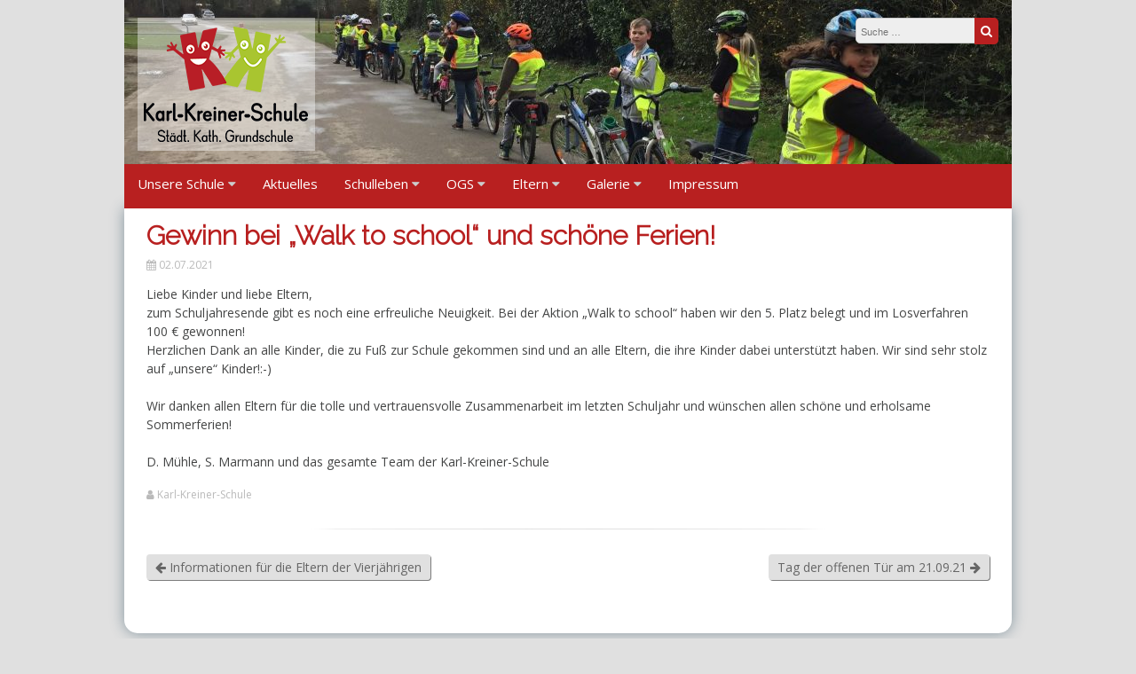

--- FILE ---
content_type: text/html; charset=UTF-8
request_url: https://karl-kreiner-schule.de/gewinn-bei-walk-to-school-und-schoene-ferien
body_size: 11117
content:
<!DOCTYPE html>
<html lang="de">
<head>
<meta charset="UTF-8">
<meta name="viewport" content="width=device-width, initial-scale=1">
<link rel="profile" href="https://gmpg.org/xfn/11">
<link rel="pingback" href="https://karl-kreiner-schule.de/xmlrpc.php">

<title>Gewinn bei &#8222;Walk to school&#8220; und schöne Ferien! &#8211; Karl-Kreiner-Schule</title>
<meta name='robots' content='max-image-preview:large' />
<link rel='dns-prefetch' href='//fonts.googleapis.com' />
<script type="text/javascript">
/* <![CDATA[ */
window._wpemojiSettings = {"baseUrl":"https:\/\/s.w.org\/images\/core\/emoji\/14.0.0\/72x72\/","ext":".png","svgUrl":"https:\/\/s.w.org\/images\/core\/emoji\/14.0.0\/svg\/","svgExt":".svg","source":{"concatemoji":"https:\/\/karl-kreiner-schule.de\/wp-includes\/js\/wp-emoji-release.min.js?ver=f92795e6ec3c9884d59825bd63965255"}};
/*! This file is auto-generated */
!function(i,n){var o,s,e;function c(e){try{var t={supportTests:e,timestamp:(new Date).valueOf()};sessionStorage.setItem(o,JSON.stringify(t))}catch(e){}}function p(e,t,n){e.clearRect(0,0,e.canvas.width,e.canvas.height),e.fillText(t,0,0);var t=new Uint32Array(e.getImageData(0,0,e.canvas.width,e.canvas.height).data),r=(e.clearRect(0,0,e.canvas.width,e.canvas.height),e.fillText(n,0,0),new Uint32Array(e.getImageData(0,0,e.canvas.width,e.canvas.height).data));return t.every(function(e,t){return e===r[t]})}function u(e,t,n){switch(t){case"flag":return n(e,"\ud83c\udff3\ufe0f\u200d\u26a7\ufe0f","\ud83c\udff3\ufe0f\u200b\u26a7\ufe0f")?!1:!n(e,"\ud83c\uddfa\ud83c\uddf3","\ud83c\uddfa\u200b\ud83c\uddf3")&&!n(e,"\ud83c\udff4\udb40\udc67\udb40\udc62\udb40\udc65\udb40\udc6e\udb40\udc67\udb40\udc7f","\ud83c\udff4\u200b\udb40\udc67\u200b\udb40\udc62\u200b\udb40\udc65\u200b\udb40\udc6e\u200b\udb40\udc67\u200b\udb40\udc7f");case"emoji":return!n(e,"\ud83e\udef1\ud83c\udffb\u200d\ud83e\udef2\ud83c\udfff","\ud83e\udef1\ud83c\udffb\u200b\ud83e\udef2\ud83c\udfff")}return!1}function f(e,t,n){var r="undefined"!=typeof WorkerGlobalScope&&self instanceof WorkerGlobalScope?new OffscreenCanvas(300,150):i.createElement("canvas"),a=r.getContext("2d",{willReadFrequently:!0}),o=(a.textBaseline="top",a.font="600 32px Arial",{});return e.forEach(function(e){o[e]=t(a,e,n)}),o}function t(e){var t=i.createElement("script");t.src=e,t.defer=!0,i.head.appendChild(t)}"undefined"!=typeof Promise&&(o="wpEmojiSettingsSupports",s=["flag","emoji"],n.supports={everything:!0,everythingExceptFlag:!0},e=new Promise(function(e){i.addEventListener("DOMContentLoaded",e,{once:!0})}),new Promise(function(t){var n=function(){try{var e=JSON.parse(sessionStorage.getItem(o));if("object"==typeof e&&"number"==typeof e.timestamp&&(new Date).valueOf()<e.timestamp+604800&&"object"==typeof e.supportTests)return e.supportTests}catch(e){}return null}();if(!n){if("undefined"!=typeof Worker&&"undefined"!=typeof OffscreenCanvas&&"undefined"!=typeof URL&&URL.createObjectURL&&"undefined"!=typeof Blob)try{var e="postMessage("+f.toString()+"("+[JSON.stringify(s),u.toString(),p.toString()].join(",")+"));",r=new Blob([e],{type:"text/javascript"}),a=new Worker(URL.createObjectURL(r),{name:"wpTestEmojiSupports"});return void(a.onmessage=function(e){c(n=e.data),a.terminate(),t(n)})}catch(e){}c(n=f(s,u,p))}t(n)}).then(function(e){for(var t in e)n.supports[t]=e[t],n.supports.everything=n.supports.everything&&n.supports[t],"flag"!==t&&(n.supports.everythingExceptFlag=n.supports.everythingExceptFlag&&n.supports[t]);n.supports.everythingExceptFlag=n.supports.everythingExceptFlag&&!n.supports.flag,n.DOMReady=!1,n.readyCallback=function(){n.DOMReady=!0}}).then(function(){return e}).then(function(){var e;n.supports.everything||(n.readyCallback(),(e=n.source||{}).concatemoji?t(e.concatemoji):e.wpemoji&&e.twemoji&&(t(e.twemoji),t(e.wpemoji)))}))}((window,document),window._wpemojiSettings);
/* ]]> */
</script>
<style id='wp-emoji-styles-inline-css' type='text/css'>

	img.wp-smiley, img.emoji {
		display: inline !important;
		border: none !important;
		box-shadow: none !important;
		height: 1em !important;
		width: 1em !important;
		margin: 0 0.07em !important;
		vertical-align: -0.1em !important;
		background: none !important;
		padding: 0 !important;
	}
</style>
<link rel='stylesheet' id='wp-block-library-css' href='https://karl-kreiner-schule.de/wp-includes/css/dist/block-library/style.min.css?ver=f92795e6ec3c9884d59825bd63965255' type='text/css' media='all' />
<style id='classic-theme-styles-inline-css' type='text/css'>
/*! This file is auto-generated */
.wp-block-button__link{color:#fff;background-color:#32373c;border-radius:9999px;box-shadow:none;text-decoration:none;padding:calc(.667em + 2px) calc(1.333em + 2px);font-size:1.125em}.wp-block-file__button{background:#32373c;color:#fff;text-decoration:none}
</style>
<style id='global-styles-inline-css' type='text/css'>
body{--wp--preset--color--black: #000000;--wp--preset--color--cyan-bluish-gray: #abb8c3;--wp--preset--color--white: #ffffff;--wp--preset--color--pale-pink: #f78da7;--wp--preset--color--vivid-red: #cf2e2e;--wp--preset--color--luminous-vivid-orange: #ff6900;--wp--preset--color--luminous-vivid-amber: #fcb900;--wp--preset--color--light-green-cyan: #7bdcb5;--wp--preset--color--vivid-green-cyan: #00d084;--wp--preset--color--pale-cyan-blue: #8ed1fc;--wp--preset--color--vivid-cyan-blue: #0693e3;--wp--preset--color--vivid-purple: #9b51e0;--wp--preset--gradient--vivid-cyan-blue-to-vivid-purple: linear-gradient(135deg,rgba(6,147,227,1) 0%,rgb(155,81,224) 100%);--wp--preset--gradient--light-green-cyan-to-vivid-green-cyan: linear-gradient(135deg,rgb(122,220,180) 0%,rgb(0,208,130) 100%);--wp--preset--gradient--luminous-vivid-amber-to-luminous-vivid-orange: linear-gradient(135deg,rgba(252,185,0,1) 0%,rgba(255,105,0,1) 100%);--wp--preset--gradient--luminous-vivid-orange-to-vivid-red: linear-gradient(135deg,rgba(255,105,0,1) 0%,rgb(207,46,46) 100%);--wp--preset--gradient--very-light-gray-to-cyan-bluish-gray: linear-gradient(135deg,rgb(238,238,238) 0%,rgb(169,184,195) 100%);--wp--preset--gradient--cool-to-warm-spectrum: linear-gradient(135deg,rgb(74,234,220) 0%,rgb(151,120,209) 20%,rgb(207,42,186) 40%,rgb(238,44,130) 60%,rgb(251,105,98) 80%,rgb(254,248,76) 100%);--wp--preset--gradient--blush-light-purple: linear-gradient(135deg,rgb(255,206,236) 0%,rgb(152,150,240) 100%);--wp--preset--gradient--blush-bordeaux: linear-gradient(135deg,rgb(254,205,165) 0%,rgb(254,45,45) 50%,rgb(107,0,62) 100%);--wp--preset--gradient--luminous-dusk: linear-gradient(135deg,rgb(255,203,112) 0%,rgb(199,81,192) 50%,rgb(65,88,208) 100%);--wp--preset--gradient--pale-ocean: linear-gradient(135deg,rgb(255,245,203) 0%,rgb(182,227,212) 50%,rgb(51,167,181) 100%);--wp--preset--gradient--electric-grass: linear-gradient(135deg,rgb(202,248,128) 0%,rgb(113,206,126) 100%);--wp--preset--gradient--midnight: linear-gradient(135deg,rgb(2,3,129) 0%,rgb(40,116,252) 100%);--wp--preset--font-size--small: 13px;--wp--preset--font-size--medium: 20px;--wp--preset--font-size--large: 36px;--wp--preset--font-size--x-large: 42px;--wp--preset--spacing--20: 0.44rem;--wp--preset--spacing--30: 0.67rem;--wp--preset--spacing--40: 1rem;--wp--preset--spacing--50: 1.5rem;--wp--preset--spacing--60: 2.25rem;--wp--preset--spacing--70: 3.38rem;--wp--preset--spacing--80: 5.06rem;--wp--preset--shadow--natural: 6px 6px 9px rgba(0, 0, 0, 0.2);--wp--preset--shadow--deep: 12px 12px 50px rgba(0, 0, 0, 0.4);--wp--preset--shadow--sharp: 6px 6px 0px rgba(0, 0, 0, 0.2);--wp--preset--shadow--outlined: 6px 6px 0px -3px rgba(255, 255, 255, 1), 6px 6px rgba(0, 0, 0, 1);--wp--preset--shadow--crisp: 6px 6px 0px rgba(0, 0, 0, 1);}:where(.is-layout-flex){gap: 0.5em;}:where(.is-layout-grid){gap: 0.5em;}body .is-layout-flow > .alignleft{float: left;margin-inline-start: 0;margin-inline-end: 2em;}body .is-layout-flow > .alignright{float: right;margin-inline-start: 2em;margin-inline-end: 0;}body .is-layout-flow > .aligncenter{margin-left: auto !important;margin-right: auto !important;}body .is-layout-constrained > .alignleft{float: left;margin-inline-start: 0;margin-inline-end: 2em;}body .is-layout-constrained > .alignright{float: right;margin-inline-start: 2em;margin-inline-end: 0;}body .is-layout-constrained > .aligncenter{margin-left: auto !important;margin-right: auto !important;}body .is-layout-constrained > :where(:not(.alignleft):not(.alignright):not(.alignfull)){max-width: var(--wp--style--global--content-size);margin-left: auto !important;margin-right: auto !important;}body .is-layout-constrained > .alignwide{max-width: var(--wp--style--global--wide-size);}body .is-layout-flex{display: flex;}body .is-layout-flex{flex-wrap: wrap;align-items: center;}body .is-layout-flex > *{margin: 0;}body .is-layout-grid{display: grid;}body .is-layout-grid > *{margin: 0;}:where(.wp-block-columns.is-layout-flex){gap: 2em;}:where(.wp-block-columns.is-layout-grid){gap: 2em;}:where(.wp-block-post-template.is-layout-flex){gap: 1.25em;}:where(.wp-block-post-template.is-layout-grid){gap: 1.25em;}.has-black-color{color: var(--wp--preset--color--black) !important;}.has-cyan-bluish-gray-color{color: var(--wp--preset--color--cyan-bluish-gray) !important;}.has-white-color{color: var(--wp--preset--color--white) !important;}.has-pale-pink-color{color: var(--wp--preset--color--pale-pink) !important;}.has-vivid-red-color{color: var(--wp--preset--color--vivid-red) !important;}.has-luminous-vivid-orange-color{color: var(--wp--preset--color--luminous-vivid-orange) !important;}.has-luminous-vivid-amber-color{color: var(--wp--preset--color--luminous-vivid-amber) !important;}.has-light-green-cyan-color{color: var(--wp--preset--color--light-green-cyan) !important;}.has-vivid-green-cyan-color{color: var(--wp--preset--color--vivid-green-cyan) !important;}.has-pale-cyan-blue-color{color: var(--wp--preset--color--pale-cyan-blue) !important;}.has-vivid-cyan-blue-color{color: var(--wp--preset--color--vivid-cyan-blue) !important;}.has-vivid-purple-color{color: var(--wp--preset--color--vivid-purple) !important;}.has-black-background-color{background-color: var(--wp--preset--color--black) !important;}.has-cyan-bluish-gray-background-color{background-color: var(--wp--preset--color--cyan-bluish-gray) !important;}.has-white-background-color{background-color: var(--wp--preset--color--white) !important;}.has-pale-pink-background-color{background-color: var(--wp--preset--color--pale-pink) !important;}.has-vivid-red-background-color{background-color: var(--wp--preset--color--vivid-red) !important;}.has-luminous-vivid-orange-background-color{background-color: var(--wp--preset--color--luminous-vivid-orange) !important;}.has-luminous-vivid-amber-background-color{background-color: var(--wp--preset--color--luminous-vivid-amber) !important;}.has-light-green-cyan-background-color{background-color: var(--wp--preset--color--light-green-cyan) !important;}.has-vivid-green-cyan-background-color{background-color: var(--wp--preset--color--vivid-green-cyan) !important;}.has-pale-cyan-blue-background-color{background-color: var(--wp--preset--color--pale-cyan-blue) !important;}.has-vivid-cyan-blue-background-color{background-color: var(--wp--preset--color--vivid-cyan-blue) !important;}.has-vivid-purple-background-color{background-color: var(--wp--preset--color--vivid-purple) !important;}.has-black-border-color{border-color: var(--wp--preset--color--black) !important;}.has-cyan-bluish-gray-border-color{border-color: var(--wp--preset--color--cyan-bluish-gray) !important;}.has-white-border-color{border-color: var(--wp--preset--color--white) !important;}.has-pale-pink-border-color{border-color: var(--wp--preset--color--pale-pink) !important;}.has-vivid-red-border-color{border-color: var(--wp--preset--color--vivid-red) !important;}.has-luminous-vivid-orange-border-color{border-color: var(--wp--preset--color--luminous-vivid-orange) !important;}.has-luminous-vivid-amber-border-color{border-color: var(--wp--preset--color--luminous-vivid-amber) !important;}.has-light-green-cyan-border-color{border-color: var(--wp--preset--color--light-green-cyan) !important;}.has-vivid-green-cyan-border-color{border-color: var(--wp--preset--color--vivid-green-cyan) !important;}.has-pale-cyan-blue-border-color{border-color: var(--wp--preset--color--pale-cyan-blue) !important;}.has-vivid-cyan-blue-border-color{border-color: var(--wp--preset--color--vivid-cyan-blue) !important;}.has-vivid-purple-border-color{border-color: var(--wp--preset--color--vivid-purple) !important;}.has-vivid-cyan-blue-to-vivid-purple-gradient-background{background: var(--wp--preset--gradient--vivid-cyan-blue-to-vivid-purple) !important;}.has-light-green-cyan-to-vivid-green-cyan-gradient-background{background: var(--wp--preset--gradient--light-green-cyan-to-vivid-green-cyan) !important;}.has-luminous-vivid-amber-to-luminous-vivid-orange-gradient-background{background: var(--wp--preset--gradient--luminous-vivid-amber-to-luminous-vivid-orange) !important;}.has-luminous-vivid-orange-to-vivid-red-gradient-background{background: var(--wp--preset--gradient--luminous-vivid-orange-to-vivid-red) !important;}.has-very-light-gray-to-cyan-bluish-gray-gradient-background{background: var(--wp--preset--gradient--very-light-gray-to-cyan-bluish-gray) !important;}.has-cool-to-warm-spectrum-gradient-background{background: var(--wp--preset--gradient--cool-to-warm-spectrum) !important;}.has-blush-light-purple-gradient-background{background: var(--wp--preset--gradient--blush-light-purple) !important;}.has-blush-bordeaux-gradient-background{background: var(--wp--preset--gradient--blush-bordeaux) !important;}.has-luminous-dusk-gradient-background{background: var(--wp--preset--gradient--luminous-dusk) !important;}.has-pale-ocean-gradient-background{background: var(--wp--preset--gradient--pale-ocean) !important;}.has-electric-grass-gradient-background{background: var(--wp--preset--gradient--electric-grass) !important;}.has-midnight-gradient-background{background: var(--wp--preset--gradient--midnight) !important;}.has-small-font-size{font-size: var(--wp--preset--font-size--small) !important;}.has-medium-font-size{font-size: var(--wp--preset--font-size--medium) !important;}.has-large-font-size{font-size: var(--wp--preset--font-size--large) !important;}.has-x-large-font-size{font-size: var(--wp--preset--font-size--x-large) !important;}
.wp-block-navigation a:where(:not(.wp-element-button)){color: inherit;}
:where(.wp-block-post-template.is-layout-flex){gap: 1.25em;}:where(.wp-block-post-template.is-layout-grid){gap: 1.25em;}
:where(.wp-block-columns.is-layout-flex){gap: 2em;}:where(.wp-block-columns.is-layout-grid){gap: 2em;}
.wp-block-pullquote{font-size: 1.5em;line-height: 1.6;}
</style>
<link rel='stylesheet' id='widgetopts-styles-css' href='https://karl-kreiner-schule.de/wp-content/plugins/widget-options/assets/css/widget-options.css?ver=4.0.6.1' type='text/css' media='all' />
<link rel='stylesheet' id='font-awesome-css' href='https://karl-kreiner-schule.de/wp-content/themes/Archiv/font-awesome/css/font-awesome.min.css?ver=f92795e6ec3c9884d59825bd63965255' type='text/css' media='all' />
<link rel='stylesheet' id='owl-carousel-css' href='https://karl-kreiner-schule.de/wp-content/themes/Archiv/css/owl-carousel-assets/owl.carousel.min.css?ver=f92795e6ec3c9884d59825bd63965255' type='text/css' media='all' />
<link rel='stylesheet' id='owl-carousel-theme-default-css' href='https://karl-kreiner-schule.de/wp-content/themes/Archiv/css/owl-carousel-assets/owl.theme.default.min.css?ver=f92795e6ec3c9884d59825bd63965255' type='text/css' media='all' />
<link rel='stylesheet' id='great-google-fonts-css' href='//fonts.googleapis.com/css?family=Open+Sans%3A400%2C400i%2C700%2C700i%7CRaleway%3A300&#038;subset=latin-ext&#038;ver=f92795e6ec3c9884d59825bd63965255' type='text/css' media='all' />
<link rel='stylesheet' id='great-style-css' href='https://karl-kreiner-schule.de/wp-content/themes/Archiv/style.css?ver=f92795e6ec3c9884d59825bd63965255' type='text/css' media='all' />
<link rel='stylesheet' id='ecae-frontend-css' href='https://karl-kreiner-schule.de/wp-content/plugins/easy-custom-auto-excerpt/assets/style-frontend.css?ver=2.5.0' type='text/css' media='all' />
<style id='ecae-frontend-inline-css' type='text/css'>
.ecae-button {
			display: inline-block !important;
		}
</style>
<link rel='stylesheet' id='ecae-buttonskin-none-css' href='https://karl-kreiner-schule.de/wp-content/plugins/easy-custom-auto-excerpt/buttons/ecae-buttonskin-none.css?ver=2.5.0' type='text/css' media='all' />
<script type="text/javascript" src="https://karl-kreiner-schule.de/wp-includes/js/jquery/jquery.min.js?ver=3.7.1" id="jquery-core-js"></script>
<script type="text/javascript" src="https://karl-kreiner-schule.de/wp-includes/js/jquery/jquery-migrate.min.js?ver=3.4.1" id="jquery-migrate-js"></script>
<script type="text/javascript" src="https://karl-kreiner-schule.de/wp-content/themes/Archiv/js/owl.carousel.min.js?ver=f92795e6ec3c9884d59825bd63965255" id="owl-carousel-js"></script>
<script type="text/javascript" src="https://karl-kreiner-schule.de/wp-content/themes/Archiv/js/jquery.fitvids.js?ver=f92795e6ec3c9884d59825bd63965255" id="great-fitvids-js"></script>
<script type="text/javascript" src="https://karl-kreiner-schule.de/wp-content/themes/Archiv/js/fitvids-doc-ready.js?ver=f92795e6ec3c9884d59825bd63965255" id="great-fitvids-doc-ready-js"></script>
<script type="text/javascript" src="https://karl-kreiner-schule.de/wp-content/themes/Archiv/js/jquery.dcd.doubletaptogo.min.js?ver=f92795e6ec3c9884d59825bd63965255" id="great-doubletaptogo-js"></script>
<script type="text/javascript" src="https://karl-kreiner-schule.de/wp-content/themes/Archiv/js/base.js?ver=f92795e6ec3c9884d59825bd63965255" id="great-basejs-js"></script>
<!--[if lt IE 9]>
<script type="text/javascript" src="https://karl-kreiner-schule.de/wp-content/themes/Archiv/js/html5shiv.min.js?ver=3.7.2" id="html5shiv-js"></script>
<![endif]-->
<link rel="https://api.w.org/" href="https://karl-kreiner-schule.de/wp-json/" /><link rel="alternate" type="application/json" href="https://karl-kreiner-schule.de/wp-json/wp/v2/posts/4494" /><link rel="EditURI" type="application/rsd+xml" title="RSD" href="https://karl-kreiner-schule.de/xmlrpc.php?rsd" />
<link rel="canonical" href="https://karl-kreiner-schule.de/gewinn-bei-walk-to-school-und-schoene-ferien" />
<link rel="alternate" type="application/json+oembed" href="https://karl-kreiner-schule.de/wp-json/oembed/1.0/embed?url=https%3A%2F%2Fkarl-kreiner-schule.de%2Fgewinn-bei-walk-to-school-und-schoene-ferien" />
<link rel="alternate" type="text/xml+oembed" href="https://karl-kreiner-schule.de/wp-json/oembed/1.0/embed?url=https%3A%2F%2Fkarl-kreiner-schule.de%2Fgewinn-bei-walk-to-school-und-schoene-ferien&#038;format=xml" />
<style type="text/css">
		blockquote, pre {
			border-left:2px solid #b82020;
		}
		button,input[type="button"],input[type="reset"],input[type="submit"],
		#controllers a:hover, #controllers a.active,
		.more-link, .more-link:hover,
		#slider-title a,
		.great-widget-wrap .items.services .icon,
		.widget_search .search-submit
		{
			background-color:#b82020;
		}
		.entry-title, .entry-title a, .widget-area .widget-title,
		#controllers a:hover, #controllers a.active,
		a:hover,a:focus,a:active,
		.pagination .nav-links a:hover,
		.pagination .current,
		.entry-content a,
		.wp-pagenavi span.current,
		#image-navigation .nav-previous a:hover,
		#image-navigation .nav-next a:hover
		{
			color:#b82020;
		}
		
		.great-widget-wrap .items.projects .image img
		{
			border-color:#b82020;
		}
		
		.woocommerce a.button, .woocommerce button.button,
		.woocommerce input.button, .woocommerce #respond input#submit.alt,
		.woocommerce a.button, .woocommerce button.button,
		.woocommerce a.button.alt, .woocommerce button.button.alt, .woocommerce input.button.alt,
		.woocommerce #respond input#submit
		{
			background-color:#b82020;border-color:#b82020;
		}
		.entry-content{font-size:14px;}.primary-menu-cont > ul > li > a {color:#ffffff;}.primary-menu-cont > ul > li > a:hover { color:#a9c62f !important;}.primary-menu-cont > ul > li > a span.underline { background-color:#a9c62f !important;}.main-navigation{ background-image:url(https://karl-kreiner-schule.de/wp-content/uploads/2017/05/roter_banner.png);}.main-navigation a{font-size:15px;}.main-navigation ul ul li a{font-size:13px;}.primary-menu-cont > ul ul li a{background-color:#ededed;}.primary-menu-cont > ul ul a {color:#686868;}.primary-menu-cont > ul ul a:hover {color:#b82020;}.widget-area .widget {background-color:#efefef;}.adress{color:#ffffff;}header.site-header{background-image:url(https://karl-kreiner-schule.de/wp-content/uploads/2017/06/cropped-IMG_8946.jpg);}
								.main-navigation {border-radius: inherit;}.header-logo-image {margin-top:-30px;}footer .info-text {display:none;}.content-area{float:left;}.content-area{width:100%;}</style><style type="text/css" id="custom-background-css">
body.custom-background { background-color: #e0e0e0; }
</style>
	<link rel="icon" href="https://karl-kreiner-schule.de/wp-content/uploads/2017/05/cropped-logo_kks_ohne-1-32x32.png" sizes="32x32" />
<link rel="icon" href="https://karl-kreiner-schule.de/wp-content/uploads/2017/05/cropped-logo_kks_ohne-1-192x192.png" sizes="192x192" />
<link rel="apple-touch-icon" href="https://karl-kreiner-schule.de/wp-content/uploads/2017/05/cropped-logo_kks_ohne-1-180x180.png" />
<meta name="msapplication-TileImage" content="https://karl-kreiner-schule.de/wp-content/uploads/2017/05/cropped-logo_kks_ohne-1-270x270.png" />
</head>

<body data-rsssl=1 class="post-template-default single single-post postid-4494 single-format-standard custom-background">
<div id="page" class="hfeed site">
	<a class="skip-link screen-reader-text" href="#content">Zum Inhalt springen</a>
	<header id="masthead" class="site-header" role="banner">
		<div class="site-branding">
			<div class="header-search">
            		<div class="site-contact header">
                		</div>
	                 <div class="ss">
                	
<form role="search" method="get" class="search-form" action="https://karl-kreiner-schule.de/">
	<label for="search-form-697e893c0327d">
		<span class="screen-reader-text">Suche nach:</span>
	</label>
	<input type="search" id="search-form-697e893c0327d" class="search-field" placeholder="Suche&#160;&hellip;" value="" name="s" />
	<button type="submit" class="search-submit" title="Suche">
    	<i class="fa fa-search" aria-hidden="true"></i><span class="screen-reader-text">Suche</span>
    </button>
</form>
<div class="clear"></div>                                    </div>

            </div>    

			            <div class="header-logo-image">
                <a href="https://karl-kreiner-schule.de/" title="Karl-Kreiner-Schule" rel="home">
                <img
                	src="https://karl-kreiner-schule.de/wp-content/uploads/2017/05/logo3.png"
                    alt="Karl-Kreiner-Schule"
                    />
                </a>
            </div><!-- #header-logo-image -->
        	            <div class="clear"></div>
		</div><!-- .site-branding -->
	</header><!-- #masthead -->
    
    		    <nav id="site-navigation" class="main-navigation" role="navigation">
        <div class="primary-menu-cont"><ul id="primary-menu" class="menu"><li id="menu-item-1668" class="menu-item menu-item-type-custom menu-item-object-custom menu-item-has-children menu-item-1668"><a href="https://karl-kreiner-schule.de/home/unsere-schule">Unsere Schule</a>
<ul class="sub-menu">
	<li id="menu-item-359" class="menu-item menu-item-type-post_type menu-item-object-page menu-item-home menu-item-359"><a href="https://karl-kreiner-schule.de/">Herzlich willkommen!</a></li>
	<li id="menu-item-358" class="menu-item menu-item-type-post_type menu-item-object-page menu-item-358"><a href="https://karl-kreiner-schule.de/home/unser-team">Unser Team</a></li>
	<li id="menu-item-357" class="menu-item menu-item-type-post_type menu-item-object-page menu-item-357"><a href="https://karl-kreiner-schule.de/home/terminkalender">Terminkalender</a></li>
	<li id="menu-item-354" class="menu-item menu-item-type-post_type menu-item-object-page menu-item-354"><a href="https://karl-kreiner-schule.de/home/formulare">Formulare</a></li>
	<li id="menu-item-3667" class="menu-item menu-item-type-post_type menu-item-object-page menu-item-3667"><a href="https://karl-kreiner-schule.de/home/informationen-zum-datenschutz">Informationen zum Datenschutz</a></li>
	<li id="menu-item-355" class="menu-item menu-item-type-post_type menu-item-object-page menu-item-355"><a href="https://karl-kreiner-schule.de/home/geschichte">Geschichte</a></li>
	<li id="menu-item-360" class="menu-item menu-item-type-post_type menu-item-object-page menu-item-360"><a href="https://karl-kreiner-schule.de/home/wer-war-karl-kreiner">Wer war Karl Kreiner?</a></li>
	<li id="menu-item-356" class="menu-item menu-item-type-post_type menu-item-object-page menu-item-356"><a href="https://karl-kreiner-schule.de/home/historische-bilder">Historische Bilder</a></li>
</ul>
</li>
<li id="menu-item-1544" class="menu-item menu-item-type-custom menu-item-object-custom menu-item-1544"><a href="https://karl-kreiner-schule.de/aktuelles">Aktuelles</a></li>
<li id="menu-item-1189" class="menu-item menu-item-type-custom menu-item-object-custom menu-item-has-children menu-item-1189"><a href="https://karl-kreiner-schule.de/schulleben/leitgedanke">Schulleben</a>
<ul class="sub-menu">
	<li id="menu-item-373" class="menu-item menu-item-type-post_type menu-item-object-page menu-item-373"><a href="https://karl-kreiner-schule.de/schulleben/leitgedanke">Leitgedanke</a></li>
	<li id="menu-item-374" class="menu-item menu-item-type-post_type menu-item-object-page menu-item-374"><a href="https://karl-kreiner-schule.de/schulleben/paedagogisches-profil">Pädagogisches Profil</a></li>
	<li id="menu-item-367" class="menu-item menu-item-type-post_type menu-item-object-page menu-item-367"><a href="https://karl-kreiner-schule.de/schulleben/projekte">Projekte</a></li>
	<li id="menu-item-376" class="menu-item menu-item-type-post_type menu-item-object-page menu-item-376"><a href="https://karl-kreiner-schule.de/schulleben/schulregeln-2">Schulregeln</a></li>
	<li id="menu-item-371" class="menu-item menu-item-type-post_type menu-item-object-page menu-item-371"><a href="https://karl-kreiner-schule.de/schulleben/schulregeln">Feste und Brauchtum</a></li>
	<li id="menu-item-372" class="menu-item menu-item-type-post_type menu-item-object-page menu-item-372"><a href="https://karl-kreiner-schule.de/schulleben/kooperationspartner">Kooperationspartner</a></li>
</ul>
</li>
<li id="menu-item-1191" class="menu-item menu-item-type-custom menu-item-object-custom menu-item-has-children menu-item-1191"><a href="https://karl-kreiner-schule.de/ogs/traeger-und-ansprechpartner">OGS</a>
<ul class="sub-menu">
	<li id="menu-item-3419" class="menu-item menu-item-type-post_type menu-item-object-page menu-item-3419"><a href="https://karl-kreiner-schule.de/ogs/infos-und-termine">Infos und Termine</a></li>
	<li id="menu-item-368" class="menu-item menu-item-type-post_type menu-item-object-page menu-item-368"><a href="https://karl-kreiner-schule.de/ogs/traeger-und-ansprechpartner">Träger und Ansprechpartner</a></li>
	<li id="menu-item-342" class="menu-item menu-item-type-post_type menu-item-object-page menu-item-342"><a href="https://karl-kreiner-schule.de/ogs/kosten">Kosten</a></li>
	<li id="menu-item-341" class="menu-item menu-item-type-post_type menu-item-object-page menu-item-341"><a href="https://karl-kreiner-schule.de/ogs/paedgogisches-konzept">Pädagogisches Konzept</a></li>
	<li id="menu-item-1823" class="menu-item menu-item-type-custom menu-item-object-custom menu-item-has-children menu-item-1823"><a href="#">Galerie und Projekte</a>
	<ul class="sub-menu">
		<li id="menu-item-4467" class="menu-item menu-item-type-post_type menu-item-object-page menu-item-4467"><a href="https://karl-kreiner-schule.de/ogs-abschlusstag-4-kl-11-06-21">OGS Abschlusstag 4. Kl. 11.06.21</a></li>
		<li id="menu-item-4379" class="menu-item menu-item-type-post_type menu-item-object-page menu-item-4379"><a href="https://karl-kreiner-schule.de/ogs-februar-2021">OGS Februar 2021</a></li>
		<li id="menu-item-4220" class="menu-item menu-item-type-post_type menu-item-object-page menu-item-4220"><a href="https://karl-kreiner-schule.de/ogs-im-februar-und-maerz-2020">OGS im Februar und März 2020</a></li>
		<li id="menu-item-3319" class="menu-item menu-item-type-post_type menu-item-object-page menu-item-3319"><a href="https://karl-kreiner-schule.de/karneval-08-02-18">Karneval 2018</a></li>
		<li id="menu-item-2919" class="menu-item menu-item-type-post_type menu-item-object-page menu-item-2919"><a href="https://karl-kreiner-schule.de/ogs/galerie-und-projekte/sommerferien-2017">Sommerferien 2017</a></li>
		<li id="menu-item-2791" class="menu-item menu-item-type-post_type menu-item-object-page menu-item-2791"><a href="https://karl-kreiner-schule.de/ogs/galerie-und-projekte/die-kinder-der-ogs-kochen-viele-glaeser-erdbeermarmelade-ein">Erdbeermarmelade einkochen, Juni 2017</a></li>
		<li id="menu-item-1854" class="menu-item menu-item-type-post_type menu-item-object-page menu-item-1854"><a href="https://karl-kreiner-schule.de/ogs/galerie-und-projekte/passions-und-osterzeit-2017">Passions- und Osterzeit 2017</a></li>
		<li id="menu-item-1855" class="menu-item menu-item-type-post_type menu-item-object-page menu-item-1855"><a href="https://karl-kreiner-schule.de/ogs/galerie-und-projekte/karneval-2017">Karneval 2017</a></li>
		<li id="menu-item-1856" class="menu-item menu-item-type-post_type menu-item-object-page menu-item-1856"><a href="https://karl-kreiner-schule.de/ogs/galerie-und-projekte/sommer-2016">Sommerferien 2016</a></li>
		<li id="menu-item-1857" class="menu-item menu-item-type-post_type menu-item-object-page menu-item-1857"><a href="https://karl-kreiner-schule.de/ogs/galerie-und-projekte/herbst-2015">Herbstferien 2015</a></li>
		<li id="menu-item-1858" class="menu-item menu-item-type-post_type menu-item-object-page menu-item-1858"><a href="https://karl-kreiner-schule.de/ogs/galerie-und-projekte/sommerferien-2015">Sommerferien 2015</a></li>
		<li id="menu-item-1859" class="menu-item menu-item-type-post_type menu-item-object-page menu-item-1859"><a href="https://karl-kreiner-schule.de/ogs/galerie-und-projekte/osterferien-2015">Osterferien 2015</a></li>
		<li id="menu-item-1860" class="menu-item menu-item-type-post_type menu-item-object-page menu-item-1860"><a href="https://karl-kreiner-schule.de/ogs/galerie-und-projekte/herbstferien-2014">Herbstferien 2014</a></li>
		<li id="menu-item-1861" class="menu-item menu-item-type-post_type menu-item-object-page menu-item-1861"><a href="https://karl-kreiner-schule.de/ogs/galerie-und-projekte/sommerferien-2014">Sommerferien 2014</a></li>
		<li id="menu-item-1862" class="menu-item menu-item-type-post_type menu-item-object-page menu-item-1862"><a href="https://karl-kreiner-schule.de/ogs/galerie-und-projekte/osterferien-2014">Osterferien 2014</a></li>
		<li id="menu-item-1863" class="menu-item menu-item-type-post_type menu-item-object-page menu-item-1863"><a href="https://karl-kreiner-schule.de/ogs/galerie-und-projekte/sommerferien-2013">Sommerferien 2013</a></li>
		<li id="menu-item-1865" class="menu-item menu-item-type-post_type menu-item-object-page menu-item-1865"><a href="https://karl-kreiner-schule.de/ogs/galerie-und-projekte/osterferien-2013">Osterferien 2013</a></li>
		<li id="menu-item-1864" class="menu-item menu-item-type-post_type menu-item-object-page menu-item-1864"><a href="https://karl-kreiner-schule.de/ogs/galerie-und-projekte/herbstferien-2012">Herbstferien 2012</a></li>
		<li id="menu-item-1866" class="menu-item menu-item-type-post_type menu-item-object-page menu-item-1866"><a href="https://karl-kreiner-schule.de/ogs/galerie-und-projekte/sommerferien-2012">Sommerferien 2012</a></li>
	</ul>
</li>
	<li id="menu-item-364" class="menu-item menu-item-type-post_type menu-item-object-page menu-item-364"><a href="https://karl-kreiner-schule.de/ogs/ogs-broschuere">Broschüre</a></li>
	<li id="menu-item-338" class="menu-item menu-item-type-post_type menu-item-object-page menu-item-338"><a href="https://karl-kreiner-schule.de/ogs/ogs-formulare">Formulare</a></li>
	<li id="menu-item-337" class="menu-item menu-item-type-post_type menu-item-object-page menu-item-337"><a href="https://karl-kreiner-schule.de/ogs/oeffnungszeiten">Öffnungszeiten</a></li>
</ul>
</li>
<li id="menu-item-1187" class="menu-item menu-item-type-custom menu-item-object-custom menu-item-has-children menu-item-1187"><a href="https://karl-kreiner-schule.de/eltern/schulpflegschaft">Eltern</a>
<ul class="sub-menu">
	<li id="menu-item-335" class="menu-item menu-item-type-post_type menu-item-object-page menu-item-335"><a href="https://karl-kreiner-schule.de/eltern/schulpflegschaft">Schulpflegschaft</a></li>
	<li id="menu-item-347" class="menu-item menu-item-type-post_type menu-item-object-page menu-item-347"><a href="https://karl-kreiner-schule.de/eltern/foerderverein">Förderverein</a></li>
</ul>
</li>
<li id="menu-item-1188" class="menu-item menu-item-type-custom menu-item-object-custom menu-item-has-children menu-item-1188"><a href="#">Galerie</a>
<ul class="sub-menu">
	<li id="menu-item-5223" class="menu-item menu-item-type-custom menu-item-object-custom menu-item-has-children menu-item-5223"><a href="#">2024</a>
	<ul class="sub-menu">
		<li id="menu-item-5348" class="menu-item menu-item-type-post_type menu-item-object-page menu-item-5348"><a href="https://karl-kreiner-schule.de/richtfest-14-11-24">Richtfest 14.11.24</a></li>
		<li id="menu-item-5351" class="menu-item menu-item-type-post_type menu-item-object-page menu-item-5351"><a href="https://karl-kreiner-schule.de/st-martinszug-11-11-24">St. Martinszug 11.11.24</a></li>
		<li id="menu-item-5309" class="menu-item menu-item-type-post_type menu-item-object-page menu-item-5309"><a href="https://karl-kreiner-schule.de/einschulung-22-08-2024">Einschulung 22.08.24</a></li>
		<li id="menu-item-5234" class="menu-item menu-item-type-post_type menu-item-object-page menu-item-5234"><a href="https://karl-kreiner-schule.de/sommernachtslauf-08-06-24">Sommernachtslauf 08.06.24</a></li>
		<li id="menu-item-5231" class="menu-item menu-item-type-post_type menu-item-object-page menu-item-5231"><a href="https://karl-kreiner-schule.de/bundesjugendspiele-28-05-24">Bundesjugendspiele 28.05.24</a></li>
		<li id="menu-item-5237" class="menu-item menu-item-type-post_type menu-item-object-page menu-item-5237"><a href="https://karl-kreiner-schule.de/umweltprojekt-26-04-24">Umweltprojekt 26.04.24</a></li>
	</ul>
</li>
	<li id="menu-item-5032" class="menu-item menu-item-type-custom menu-item-object-custom menu-item-has-children menu-item-5032"><a href="#">2023</a>
	<ul class="sub-menu">
		<li id="menu-item-5114" class="menu-item menu-item-type-post_type menu-item-object-page menu-item-5114"><a href="https://karl-kreiner-schule.de/einschulung-2023">Einschulung 2023</a></li>
		<li id="menu-item-5041" class="menu-item menu-item-type-post_type menu-item-object-page menu-item-5041"><a href="https://karl-kreiner-schule.de/trixitt-juni-2023">Trixitt, Juni 2023</a></li>
		<li id="menu-item-5038" class="menu-item menu-item-type-post_type menu-item-object-page menu-item-5038"><a href="https://karl-kreiner-schule.de/sommernachtslauf-2023">Sommernachtslauf 2023</a></li>
		<li id="menu-item-5035" class="menu-item menu-item-type-post_type menu-item-object-page menu-item-5035"><a href="https://karl-kreiner-schule.de/lesewettbewerb-mai-2023">Lesewettbewerb, Mai 2023</a></li>
	</ul>
</li>
	<li id="menu-item-4801" class="menu-item menu-item-type-custom menu-item-object-custom menu-item-has-children menu-item-4801"><a href="#">2022</a>
	<ul class="sub-menu">
		<li id="menu-item-5031" class="menu-item menu-item-type-post_type menu-item-object-page menu-item-5031"><a href="https://karl-kreiner-schule.de/singen-im-turm-dezember-2023">Singen im Turm, Dezember 2022</a></li>
		<li id="menu-item-4929" class="menu-item menu-item-type-post_type menu-item-object-page menu-item-4929"><a href="https://karl-kreiner-schule.de/bundesweiter-vorlesetag-18-11-22">Bundesweiter Vorlesetag 18.11.22</a></li>
		<li id="menu-item-4922" class="menu-item menu-item-type-post_type menu-item-object-page menu-item-4922"><a href="https://karl-kreiner-schule.de/kinderversammlung-17-11-22">Kinderversammlung 17.11.22</a></li>
		<li id="menu-item-4933" class="menu-item menu-item-type-post_type menu-item-object-page menu-item-4933"><a href="https://karl-kreiner-schule.de/martinszug-11-11-22">Martinszug 11.11.22</a></li>
		<li id="menu-item-4917" class="menu-item menu-item-type-post_type menu-item-object-page menu-item-4917"><a href="https://karl-kreiner-schule.de/fackelausstellung-04-11-2022">Fackelausstellung, 04.11.2022</a></li>
		<li id="menu-item-4907" class="menu-item menu-item-type-post_type menu-item-object-page menu-item-4907"><a href="https://karl-kreiner-schule.de/aktion-leuchtkaefer">Aktion Leuchtkäfer 27.10.2022</a></li>
		<li id="menu-item-4823" class="menu-item menu-item-type-post_type menu-item-object-page menu-item-4823"><a href="https://karl-kreiner-schule.de/theaterprojekt-2022">Ronja Räubertochter Mai 2022</a></li>
		<li id="menu-item-4792" class="menu-item menu-item-type-post_type menu-item-object-page menu-item-4792"><a href="https://karl-kreiner-schule.de/sommernachtslauf-mai-2022">Sommernachtslauf Mai 2022</a></li>
	</ul>
</li>
	<li id="menu-item-4491" class="menu-item menu-item-type-custom menu-item-object-custom menu-item-has-children menu-item-4491"><a href="#">2021</a>
	<ul class="sub-menu">
		<li id="menu-item-4733" class="menu-item menu-item-type-post_type menu-item-object-page menu-item-4733"><a href="https://karl-kreiner-schule.de/roboter-ag-dez-2021">Roboter AG, Dez. 2021</a></li>
		<li id="menu-item-4639" class="menu-item menu-item-type-post_type menu-item-object-page menu-item-4639"><a href="https://karl-kreiner-schule.de/st-martinszug-und-flohmarkt-2021">St. Martinszug und Flohmarkt 2021</a></li>
		<li id="menu-item-4632" class="menu-item menu-item-type-post_type menu-item-object-page menu-item-4632"><a href="https://karl-kreiner-schule.de/motorik-check-kl-3-sept-2021">Motorik-Check Kl. 3, Sept. 2021</a></li>
		<li id="menu-item-4559" class="menu-item menu-item-type-post_type menu-item-object-page menu-item-4559"><a href="https://karl-kreiner-schule.de/einschulung-19-08-21">Einschulung 19.08.21</a></li>
		<li id="menu-item-4531" class="menu-item menu-item-type-post_type menu-item-object-page menu-item-4531"><a href="https://karl-kreiner-schule.de/abschiedsfeier-der-viertklaessler-02-07-21">Abschiedsfeier der Viertklässler 02.07.21</a></li>
		<li id="menu-item-4488" class="menu-item menu-item-type-post_type menu-item-object-page menu-item-4488"><a href="https://karl-kreiner-schule.de/__trashed-3">Projekttag Papier, Juni 2021</a></li>
	</ul>
</li>
	<li id="menu-item-4191" class="menu-item menu-item-type-custom menu-item-object-custom menu-item-has-children menu-item-4191"><a href="#">2020</a>
	<ul class="sub-menu">
		<li id="menu-item-4334" class="menu-item menu-item-type-post_type menu-item-object-page menu-item-4334"><a href="https://karl-kreiner-schule.de/sankt-martin-2020">Sankt Martin 2020</a></li>
		<li id="menu-item-4306" class="menu-item menu-item-type-post_type menu-item-object-page menu-item-4306"><a href="https://karl-kreiner-schule.de/einschulung-13-08-2020">Einschulung 13.08.2020</a></li>
		<li id="menu-item-4187" class="menu-item menu-item-type-post_type menu-item-object-page menu-item-4187"><a href="https://karl-kreiner-schule.de/roboter-ag-okt-19-jan-20">Roboter AG Okt. 19 – Jan. 20</a></li>
	</ul>
</li>
	<li id="menu-item-3921" class="menu-item menu-item-type-custom menu-item-object-custom menu-item-has-children menu-item-3921"><a href="#">2019</a>
	<ul class="sub-menu">
		<li id="menu-item-4121" class="menu-item menu-item-type-post_type menu-item-object-page menu-item-4121"><a href="https://karl-kreiner-schule.de/fackelausstellung-09-11-19">Fackelausstellung 09.11.2019</a></li>
		<li id="menu-item-4034" class="menu-item menu-item-type-post_type menu-item-object-page menu-item-4034"><a href="https://karl-kreiner-schule.de/sponsorenlauf-24-09-2019">Sponsorenlauf 24.09.2019</a></li>
		<li id="menu-item-4005" class="menu-item menu-item-type-post_type menu-item-object-page menu-item-4005"><a href="https://karl-kreiner-schule.de/einschulung-2019">Einschulung 2019</a></li>
		<li id="menu-item-3957" class="menu-item menu-item-type-post_type menu-item-object-page menu-item-3957"><a href="https://karl-kreiner-schule.de/trixitt-schulsport-event-25-06-2019">TRIXITT Schulsport-Event 25.06.2019</a></li>
		<li id="menu-item-3922" class="menu-item menu-item-type-post_type menu-item-object-page menu-item-3922"><a href="https://karl-kreiner-schule.de/sommernachtslauf-2019">Sommernachtslauf 2019</a></li>
	</ul>
</li>
	<li id="menu-item-3278" class="menu-item menu-item-type-custom menu-item-object-custom menu-item-has-children menu-item-3278"><a href="#">2018</a>
	<ul class="sub-menu">
		<li id="menu-item-3875" class="menu-item menu-item-type-post_type menu-item-object-page menu-item-3875"><a href="https://karl-kreiner-schule.de/fechten-im-sportunterricht-d-4-kl-nov-2018">Fechten im Sportunterricht d. 4. Kl., Nov. 2018</a></li>
		<li id="menu-item-3854" class="menu-item menu-item-type-post_type menu-item-object-page menu-item-3854"><a href="https://karl-kreiner-schule.de/flohmarkt-09-11-und-st-martinszug-11-11-18">Flohmarkt 09.11. und St. Martinszug 11.11.18</a></li>
		<li id="menu-item-3785" class="menu-item menu-item-type-post_type menu-item-object-page menu-item-3785"><a href="https://karl-kreiner-schule.de/fackelausstellung-02-11-18">Fackelausstellung 02.11.18</a></li>
		<li id="menu-item-3656" class="menu-item menu-item-type-post_type menu-item-object-page menu-item-3656"><a href="https://karl-kreiner-schule.de/galerie/schulfest-am-23-06-18">Schulfest am 23.06.18</a></li>
		<li id="menu-item-3531" class="menu-item menu-item-type-post_type menu-item-object-page menu-item-3531"><a href="https://karl-kreiner-schule.de/galerie/sommernachtslauf-09-06-18">Sommernachtslauf 09.06.18</a></li>
		<li id="menu-item-3474" class="menu-item menu-item-type-post_type menu-item-object-page menu-item-3474"><a href="https://karl-kreiner-schule.de/galerie/auffuehrung-der-theater-ag">Aufführung der Theater AG 03.05.2018</a></li>
		<li id="menu-item-3401" class="menu-item menu-item-type-post_type menu-item-object-page menu-item-3401"><a href="https://karl-kreiner-schule.de/galerie/2-karl-kreiner-winterspiele-februar-2018">2. Karl-Kreiner-Winterspiele Februar 2018</a></li>
		<li id="menu-item-3276" class="menu-item menu-item-type-post_type menu-item-object-page menu-item-3276"><a href="https://karl-kreiner-schule.de/galerie/auftritt-des-clowns-francesco-am-30-01-2018">Auftritt des Clowns Francesco am 30.01.2018</a></li>
	</ul>
</li>
	<li id="menu-item-1186" class="menu-item menu-item-type-custom menu-item-object-custom menu-item-has-children menu-item-1186"><a href="#">2017</a>
	<ul class="sub-menu">
		<li id="menu-item-3176" class="menu-item menu-item-type-post_type menu-item-object-page menu-item-3176"><a href="https://karl-kreiner-schule.de/galerie/fackelausstellung-2017/st-martinszug-11-11-2017">St. Martinszug 11.11.2017</a></li>
		<li id="menu-item-3177" class="menu-item menu-item-type-post_type menu-item-object-page menu-item-3177"><a href="https://karl-kreiner-schule.de/galerie/fackelausstellung-2017">Fackelausstellung 2017</a></li>
		<li id="menu-item-2974" class="menu-item menu-item-type-post_type menu-item-object-page menu-item-2974"><a href="https://karl-kreiner-schule.de/galerie/einschulung-2017">Einschulung 2017</a></li>
		<li id="menu-item-2745" class="menu-item menu-item-type-post_type menu-item-object-page menu-item-2745"><a href="https://karl-kreiner-schule.de/galerie/einsatz-von-tablets-in-der-schule">Einsatz von Tablets in der Schule</a></li>
		<li id="menu-item-2407" class="menu-item menu-item-type-post_type menu-item-object-page menu-item-2407"><a href="https://karl-kreiner-schule.de/galerie/sommernachtslauf-10-06-17">Sommernachtslauf 10.06.17</a></li>
		<li id="menu-item-2406" class="menu-item menu-item-type-post_type menu-item-object-page menu-item-2406"><a href="https://karl-kreiner-schule.de/galerie/vorlesewettbewerb-08-06-17">Vorlesewettbewerb 08.06.17</a></li>
		<li id="menu-item-2410" class="menu-item menu-item-type-post_type menu-item-object-page menu-item-2410"><a href="https://karl-kreiner-schule.de/galerie/besuch-der-schuetzen-19-05-17">Besuch der Schützen 19.05.17</a></li>
		<li id="menu-item-2490" class="menu-item menu-item-type-post_type menu-item-object-page menu-item-2490"><a href="https://karl-kreiner-schule.de/galerie/theater-ag-michel-aus-loenneberga-mai-2017">Theater AG – Michel aus Lönneberga Mai 2017</a></li>
		<li id="menu-item-2409" class="menu-item menu-item-type-post_type menu-item-object-page menu-item-2409"><a href="https://karl-kreiner-schule.de/galerie/erste-hilfe-kurs-mai-2017">Erste Hilfe Kurs Mai 2017</a></li>
		<li id="menu-item-2405" class="menu-item menu-item-type-post_type menu-item-object-page menu-item-2405"><a href="https://karl-kreiner-schule.de/galerie/zahngesundheit-april-2017">Zahngesundheit April 2017</a></li>
		<li id="menu-item-2408" class="menu-item menu-item-type-post_type menu-item-object-page menu-item-2408"><a href="https://karl-kreiner-schule.de/galerie/radfahrtraining-april-2017">Radfahrtraining April 2017</a></li>
		<li id="menu-item-2411" class="menu-item menu-item-type-post_type menu-item-object-page menu-item-2411"><a href="https://karl-kreiner-schule.de/galerie/besuch-bei-der-feuerwehr-03-04-17">Besuch bei der Feuerwehr 03.04.17</a></li>
		<li id="menu-item-2493" class="menu-item menu-item-type-post_type menu-item-object-page menu-item-2493"><a href="https://karl-kreiner-schule.de/galerie/neue-holzfiguren-maerz-2017">Neue Holzfiguren März 2017</a></li>
	</ul>
</li>
	<li id="menu-item-1185" class="menu-item menu-item-type-custom menu-item-object-custom menu-item-has-children menu-item-1185"><a href="#">2016</a>
	<ul class="sub-menu">
		<li id="menu-item-577" class="menu-item menu-item-type-post_type menu-item-object-page menu-item-577"><a href="https://karl-kreiner-schule.de/galerie/fackelausstellung-2016-2">Fackelausstellung 2016</a></li>
		<li id="menu-item-351" class="menu-item menu-item-type-post_type menu-item-object-page menu-item-351"><a href="https://karl-kreiner-schule.de/galerie/fackelausstellung-2016">38. Martinsfackelwettbewerb 2016</a></li>
		<li id="menu-item-350" class="menu-item menu-item-type-post_type menu-item-object-page menu-item-350"><a href="https://karl-kreiner-schule.de/galerie/bundesjugendspiele-2016">Bundesjugendspiele 27.09.2016</a></li>
		<li id="menu-item-590" class="menu-item menu-item-type-post_type menu-item-object-page menu-item-590"><a href="https://karl-kreiner-schule.de/galerie/aktionswoche-gesunder-ruecken-september-2016">Aktionswoche Gesunder Rücken September 2016</a></li>
		<li id="menu-item-579" class="menu-item menu-item-type-post_type menu-item-object-page menu-item-579"><a href="https://karl-kreiner-schule.de/eltern/verabschiedung-viertklaessler-juli-2016">Verabschiedung Viertklässler Juli 2016</a></li>
		<li id="menu-item-591" class="menu-item menu-item-type-post_type menu-item-object-page menu-item-591"><a href="https://karl-kreiner-schule.de/galerie/einschulungsfeier-2016">Einschulungsfeier 2016</a></li>
		<li id="menu-item-570" class="menu-item menu-item-type-post_type menu-item-object-page menu-item-570"><a href="https://karl-kreiner-schule.de/galerie/theaterprojekt-jim-knopf-juni-2016">Theaterprojekt Jim Knopf Juni 2016</a></li>
		<li id="menu-item-565" class="menu-item menu-item-type-post_type menu-item-object-page menu-item-565"><a href="https://karl-kreiner-schule.de/galerie/winterspiele-maerz-2016">Winterspiele März 2016</a></li>
	</ul>
</li>
	<li id="menu-item-1184" class="menu-item menu-item-type-custom menu-item-object-custom menu-item-has-children menu-item-1184"><a href="#">2015</a>
	<ul class="sub-menu">
		<li id="menu-item-572" class="menu-item menu-item-type-post_type menu-item-object-page menu-item-572"><a href="https://karl-kreiner-schule.de/galerie/radfahrtraining-juni-2015">Radfahrtraining Juni 2015</a></li>
		<li id="menu-item-573" class="menu-item menu-item-type-post_type menu-item-object-page menu-item-573"><a href="https://karl-kreiner-schule.de/galerie/puppentheater-ag-2015">Puppentheater AG 2015</a></li>
	</ul>
</li>
	<li id="menu-item-1183" class="menu-item menu-item-type-custom menu-item-object-custom menu-item-has-children menu-item-1183"><a href="#">2014</a>
	<ul class="sub-menu">
		<li id="menu-item-578" class="menu-item menu-item-type-post_type menu-item-object-page menu-item-578"><a href="https://karl-kreiner-schule.de/galerie/fackelausstellung-2014">Fackelausstellung 2014</a></li>
	</ul>
</li>
	<li id="menu-item-1182" class="menu-item menu-item-type-custom menu-item-object-custom menu-item-has-children menu-item-1182"><a href="#">2013</a>
	<ul class="sub-menu">
		<li id="menu-item-576" class="menu-item menu-item-type-post_type menu-item-object-page menu-item-576"><a href="https://karl-kreiner-schule.de/galerie/fussball-grundschulmeisterschaften-mai-2013">Fußball Grundschulmeisterschaften Mai 2013</a></li>
		<li id="menu-item-571" class="menu-item menu-item-type-post_type menu-item-object-page menu-item-571"><a href="https://karl-kreiner-schule.de/galerie/sponsored-walk-2013">Sponsored Walk 2013</a></li>
		<li id="menu-item-592" class="menu-item menu-item-type-post_type menu-item-object-page menu-item-592"><a href="https://karl-kreiner-schule.de/galerie/einweihung-spielehaeuschen-mai-2013">Einweihung Spielehäuschen Mai 2013</a></li>
		<li id="menu-item-569" class="menu-item menu-item-type-post_type menu-item-object-page menu-item-569"><a href="https://karl-kreiner-schule.de/galerie/trickbox-projekt-der-medien-ag">Trickbox-Projekt der Medien-AG</a></li>
		<li id="menu-item-596" class="menu-item menu-item-type-post_type menu-item-object-page menu-item-596"><a href="https://karl-kreiner-schule.de/galerie/ernaehrungsfuehrerschein-der-4-klassen">Ernährungsführerschein der 4. Klassen</a></li>
		<li id="menu-item-568" class="menu-item menu-item-type-post_type menu-item-object-page menu-item-568"><a href="https://karl-kreiner-schule.de/galerie/troedelmarkt">Trödelmarkt</a></li>
	</ul>
</li>
	<li id="menu-item-1180" class="menu-item menu-item-type-custom menu-item-object-custom menu-item-has-children menu-item-1180"><a href="#">2012</a>
	<ul class="sub-menu">
		<li id="menu-item-595" class="menu-item menu-item-type-post_type menu-item-object-page menu-item-595"><a href="https://karl-kreiner-schule.de/galerie/fackelausstellung-2012">Fackelausstellung 2012</a></li>
		<li id="menu-item-594" class="menu-item menu-item-type-post_type menu-item-object-page menu-item-594"><a href="https://karl-kreiner-schule.de/galerie/einschulungen-2012">Einschulungen 2012</a></li>
		<li id="menu-item-566" class="menu-item menu-item-type-post_type menu-item-object-page menu-item-566"><a href="https://karl-kreiner-schule.de/galerie/voelkerballturnier-2012">Völkerballturnier 2012</a></li>
		<li id="menu-item-593" class="menu-item menu-item-type-post_type menu-item-object-page menu-item-593"><a href="https://karl-kreiner-schule.de/galerie/dreck-weg-tag-2012">Dreck-weg Tag 2012</a></li>
	</ul>
</li>
	<li id="menu-item-1181" class="menu-item menu-item-type-custom menu-item-object-custom menu-item-has-children menu-item-1181"><a href="#">Sonstige</a>
	<ul class="sub-menu">
		<li id="menu-item-567" class="menu-item menu-item-type-post_type menu-item-object-page menu-item-567"><a href="https://karl-kreiner-schule.de/galerie/sonstige/unterricht">Unterricht</a></li>
		<li id="menu-item-574" class="menu-item menu-item-type-post_type menu-item-object-page menu-item-574"><a href="https://karl-kreiner-schule.de/galerie/sonstige/pause">Pause</a></li>
	</ul>
</li>
</ul>
</li>
<li id="menu-item-1748" class="menu-item menu-item-type-post_type menu-item-object-page menu-item-1748"><a href="https://karl-kreiner-schule.de/impressum">Impressum</a></li>
</ul></div>        <div class="clear"></div>
    </nav><!-- #site-navigation -->
        <!-- Responsive Menu -->
        <div class="responsive-menu-bar open-responsive-menu"><i class="fa fa-bars"></i> <span>Menü</span></div>
        <div id="responsive-menu">
            <div class="menu-close-bar open-responsive-menu"><i class="fa fa-times"></i> Schließen</div>
        </div>
        <div class="clear"></div>
    
<div id="content" class="site-content">
	<div class="clear"></div>

	<div id="primary" class="content-area">
		<main id="main" class="site-main" role="main">

		
			
<article id="post-4494" class="post-4494 post type-post status-publish format-standard hentry category-ohne-kategorie">
	 

	<header class="entry-header">
		<h1 class="entry-title">Gewinn bei &#8222;Walk to school&#8220; und schöne Ferien!</h1>
		<div class="entry-meta">
			<span class="posted-on"><i class="fa fa-calendar"></i> <a href="https://karl-kreiner-schule.de/gewinn-bei-walk-to-school-und-schoene-ferien" rel="bookmark"><time class="entry-date published" datetime="2021-07-02T19:16:46+02:00">02.07.2021</time><time class="updated" datetime="2021-07-02T19:19:29+02:00">02.07.2021</time></a></span>		</div><!-- .entry-meta -->
	</header><!-- .entry-header -->

	<div class="entry-content">
		


<p>Liebe Kinder und liebe Eltern,<br>zum Schuljahresende gibt es noch eine erfreuliche Neuigkeit. Bei der Aktion &#8222;Walk to school&#8220; haben wir den 5. Platz belegt und im Losverfahren 100 € gewonnen! <br>Herzlichen Dank an alle Kinder, die zu Fuß zur Schule gekommen sind und an alle Eltern, die ihre Kinder dabei unterstützt haben. Wir sind sehr stolz auf &#8222;unsere&#8220; Kinder!:-)</p>
<p>Wir danken allen Eltern für die tolle und vertrauensvolle Zusammenarbeit im letzten Schuljahr und wünschen allen schöne und erholsame Sommerferien!</p>
<p>D. Mühle, S. Marmann und das gesamte Team der Karl-Kreiner-Schule</p>
			</div><!-- .entry-content -->

	<footer class="entry-footer">
		<span class="byline"><i class="fa fa-user"></i> 	<span class="author vcard">
				<a class="url fn n" href="https://karl-kreiner-schule.de/author/kks">
				Karl-Kreiner-Schule</a></span></span>	</footer><!-- .entry-footer -->
</article><!-- #post-## -->

			<div role="navigation" id="nav-below" class="navigation-post"><div class="nav-previous"><a href="https://karl-kreiner-schule.de/informationen-fuer-die-eltern-der-vierjaehrigen" rel="prev"><i class="fa fa-arrow-left"></i> Informationen für die Eltern der Vierjährigen</a></div><div class="nav-next"><a href="https://karl-kreiner-schule.de/tag-der-offenen-tuer-am-21-09-21" rel="next">Tag der offenen Tür am 21.09.21 <i class="fa fa-arrow-right"></i></a></div><div class="clear"></div></div>
			
		
		</main><!-- #main -->
	</div><!-- #primary -->

<!-- Powered by WordPress & Author: Ben Alvele, alvele.com & Active theme Great -->	</div>
        
    
        
	<footer id="colophon" class="site-footer" role="contentinfo">
    	<!-- Footer Quotation -->
                <div class="clear"></div>
    	<!-- Footer Widgets -->
                <div class="clear"></div>
        
        <!-- Site Contact -->
                <div class="clear"></div>
        
        <!-- Footer SM -->
                <div class="clear"></div>
        
        <!-- Footer Menu -->
                
        <div class="site-info">
        <!-- SITE INFO START:-->
		<div class="info-text"></div>Copyright &copy; 2026 <a href="https://karl-kreiner-schule.de/" title="Karl-Kreiner-Schule" ><span>Karl-Kreiner-Schule</span></a>. Powered by WordPress<span class="sep"> &amp; </span> <strong><a target="_self" href="http://alvele.com/">Alvele.com</a></strong><span class="sep"> &amp; </span><span>Karl-Kreiner-Schule is using the Great WordPress theme</span>		</div><!-- .site-info -->
        <!-- SITE INFO END.-->
	</footer><!-- #colophon -->
    
    <div id="back_top"><i class="fa fa-angle-up"></i></div>
</div><!-- #page -->
<script type="text/javascript" src="https://karl-kreiner-schule.de/wp-content/themes/Archiv/js/skip-link-focus-fix.js?ver=20130115" id="great-skip-link-focus-fix-js"></script>
<script type="text/javascript" src="https://karl-kreiner-schule.de/wp-content/themes/Archiv/js/jquery.cycle.all.min.js?ver=2.9999.5" id="jquery-cycle-js"></script>
<script type="text/javascript" id="great-slider-settings-js-extra">
/* <![CDATA[ */
var slider = {"fx":"fade","timeout":"3000","speed":"1000"};
/* ]]> */
</script>
<script type="text/javascript" src="https://karl-kreiner-schule.de/wp-content/themes/Archiv/js/slider-setting.js?ver=f92795e6ec3c9884d59825bd63965255" id="great-slider-settings-js"></script>
</body></html>


--- FILE ---
content_type: text/css
request_url: https://karl-kreiner-schule.de/wp-content/themes/Archiv/style.css?ver=f92795e6ec3c9884d59825bd63965255
body_size: 12937
content:
/*
Theme Name: Great Freemium
Author: CeeWP.com
Author URI: http://ceewp.com
Theme URI: http://ceewp.com/our-themes/great-pro/
Description: Great theme is a beautifully designed responsive, multipurpose and customizable Wordpress Theme for your amazing website.
Version: 1
License: GNU General Public License v2 or later
License URI: http://www.gnu.org/licenses/gpl-2.0.html
Text Domain: great
Tags: Full-Width-Template, Two-Columns, Left-Sidebar, Right-Sidebar, Custom-Background, Custom-Colors, Custom-Header, Custom-Menu, Featured-Images, Post-Formats, Sticky-Post, Theme-Options, Threaded-Comments, Translation-Ready, Holiday

This theme, like WordPress, is licensed under the GPL.
Great WordPress theme Copyright(C) 2014-2015 Ben Alvele [http://alvele.com]
Great is based on Underscores (http://underscores.me)
Use it to make something cool, have fun, and share what you've learned with others.

Normalizing styles have been helped along thanks to the fine work of
Nicolas Gallagher and Jonathan Neal http://necolas.github.com/normalize.css/
*/

/*--------------------------------------------------------------
>>> TABLE OF CONTENTS:
----------------------------------------------------------------
1.0 Normalize
2.0 Typography
3.0 Elements
4.0 Forms
5.0 Navigation
	5.1 Links
	5.2 Menus
6.0 Accessibility
7.0 Alignments
8.0 Clearings
9.0 Widgets
10.0 Content
	10.1 Posts and pages
	10.2 Asides
	10.3 Comments
11.0 Infinite scroll
12.0 Media
	12.1 Captions
	12.2 Galleries
13.0 Custom css
--------------------------------------------------------------*/

/*--------------------------------------------------------------
1.0 Normalize
--------------------------------------------------------------*/
html {
	font-family: sans-serif;
	-webkit-text-size-adjust: 100%;
	-ms-text-size-adjust:     100%;
}

body {
	margin: 0;
}

article,
aside,
details,
figcaption,
figure,
footer,
header,
main,
menu,
nav,
section,
summary {
	display: block;
	clear:both;
}

audio,
canvas,
progress,
video {
	display: inline-block;
	vertical-align: baseline;
}

audio:not([controls]) {
	display: none;
	height: 0;
}

[hidden],
template {
	display: none;
}

a {
	background-color: transparent;
}

a:active,
a:hover {
	outline: 0;
}

abbr[title] {
	border-bottom: 1px dotted;
}

b,
strong {
	font-weight: bold;
}

dfn {
	font-style: italic;
}

mark {
	background-color: #ff0;
	color: #000;
}

small {
	font-size: 80%;
}

sub,
sup {
	font-size: 75%;
	line-height: 0;
	position: relative;
	vertical-align: baseline;
}

sup {
	top: -0.5em;
}

sub {
	bottom: -0.25em;
}

img {
	border: 0;
}

svg:not(:root) {
	overflow: hidden;
}

figure {
	margin: 0;
	text-align:center;
}

hr {
	box-sizing: content-box;
	height: 0;
}

pre {
	overflow: auto;
}

code,
kbd,
pre,
samp {
	font-family: monospace, monospace;
	font-size: 1em;
}

button,
input,
optgroup,
select,
textarea {
	color: inherit;
	font: inherit;
	margin: 0;
}

button {
	overflow: visible;
}

button,
select {
	text-transform: none;
}

button,
html input[type="button"],
input[type="reset"],
input[type="submit"] {
	-webkit-appearance: button;
	cursor: pointer;
}

button[disabled],
html input[disabled] {
	cursor: default;
}

button::-moz-focus-inner,
input::-moz-focus-inner {
	border: 0;
	padding: 0;
}

input {
	line-height: normal;
}

input[type="checkbox"],
input[type="radio"] {
	box-sizing: border-box;
	padding: 0;
}

input[type="number"]::-webkit-inner-spin-button,
input[type="number"]::-webkit-outer-spin-button {
	height: auto;
}

input[type="search"] {
	-webkit-appearance: textfield;
	box-sizing: content-box;
}

input[type="search"]::-webkit-search-cancel-button,
input[type="search"]::-webkit-search-decoration {
	-webkit-appearance: none;
}

fieldset {
	border: 1px solid #c0c0c0;
	margin: 0 2px;
	padding: 0.35em 0.625em 0.75em;
}

legend {
	border: 0;
	padding: 0;
}

textarea {
	overflow: auto;
}

optgroup {
	font-weight: bold;
}

table {
	border-collapse: collapse;
	border-spacing: 0;
}

td,
th {
	padding: 0;
}

/*--------------------------------------------------------------
2.0 Typography
--------------------------------------------------------------*/
body,
button,
input,
select,
textarea {
	color: #444545;
	font-size: 14px;
	line-height: 1.5;
	font-family:"Open Sans",sans-serif;
}

h1,
h2,
h3,
h4,
h5,
h6 {
	clear: both;
	font-family: 'Raleway', sans-serif;
	font-weight: 300;
}
h1 { font-size:3em; }
h2 { font-size:2.2em; }
h3 { font-size:1.6em; }
h4 { font-size:1.2em; }
h5 { font-size:1em; }
h6 { font-size:0.7em; }

p {
	margin-bottom: 1.5em;
}

dfn,
cite,
em,
i {
	font-style: italic;
}

blockquote {
	border-left: 2px solid #00B0C8;
	padding:5px 5px 5px 10px;
	margin-bottom:10px;
}

address {
	margin: 0 0 1.5em;
}

pre {
	border-left: 2px solid #00B0C8;
	padding:5px 5px 5px 10px;
	margin-bottom:10px;
	overflow: auto;
	line-height:1.2;
}

code,
kbd,
tt,
var {
	font-family: Monaco, Consolas, "Andale Mono", "DejaVu Sans Mono", monospace;
	font-size: 15px;
	font-size: 0.9375rem;
}

abbr,
acronym {
	border-bottom: 1px dotted #666;
	cursor: help;
}

mark,
ins {
	background-color: #fff9c0;
	text-decoration: none;
}

big {
	font-size: 125%;
}

/*--------------------------------------------------------------
3.0 Elements
--------------------------------------------------------------*/
html {
	box-sizing: border-box;
}

*,
*:before,
*:after { /* Inherit box-sizing to make it easier to change the property for components that leverage other behavior; see http://css-tricks.com/inheriting-box-sizing-probably-slightly-better-best-practice/ */
	box-sizing: border-box;
	-webkit-box-sizing: border-box;
	-moz-box-sizing: border-box;
	margin:0;
	padding:0;
}

body {
	background-color: #FFFFFF;
	/*background-image: url(images/bg.jpg);*/
	background-repeat: repeat;
}

blockquote:before,
blockquote:after,
q:before,
q:after {
	content: "";
}

blockquote,
q {
	quotes: "" "";
}

hr {
	background-color: #ccc;
	border: 0;
	height: 1px;
	margin-bottom: 1.5em;
}

ul,
ol {
	margin: 0 0 20px 20px;
}

ul {
	list-style: disc;
}

ol {
	list-style: decimal;
}

li > ul,
li > ol {
	margin-bottom: 0;
	margin-left: 1.5em;
}

dt {
	font-weight: bold;
}

dd {
	margin: 0 1.5em 1.5em;
}

img {
	height: auto; /* Make sure images are scaled correctly. */
	max-width: 100%; /* Adhere to container width. */
}

table {
	margin: 0 0 1.5em;
	width: 100%;
	border-bottom:1px solid #EBEDED;
}
th{
	padding:5px 0;
	text-align:left;
	text-transform:uppercase;
	border-top:1px solid #EBEDED;
}
td{
	padding:5px 0;
	text-align:left;
	border-top:1px solid #EBEDED;
}

/*--------------------------------------------------------------
4.0 Forms
--------------------------------------------------------------*/
button,
input[type="button"],
input[type="reset"],
input[type="submit"] {
	border: none;
	border-radius: 3px;
	background-color: #00B0C8;
	color: #ffffff;
	line-height: 1;
	padding: 10px 15px;
}

button:hover,
input[type="button"]:hover,
input[type="reset"]:hover,
input[type="submit"]:hover {
	opacity:0.8;
	-webkit-opacity:0.8;
	-moz-opacity:0.8;
	filter:alpha(opacity=80);
}

button:focus,
input[type="button"]:focus,
input[type="reset"]:focus,
input[type="submit"]:focus,
button:active,
input[type="button"]:active,
input[type="reset"]:active,
input[type="submit"]:active {
	border-color: #aaa #bbb #bbb;
	box-shadow: inset 0 -1px 0 rgba(255, 255, 255, 0.5), inset 0 2px 5px rgba(0, 0, 0, 0.15);
}

input[type="text"],
input[type="email"],
input[type="url"],
input[type="password"],
input[type="search"],
textarea {
	color: #666;
	border: 1px solid #ccc;
	border-radius: 3px;
}

input[type="text"]:focus,
input[type="email"]:focus,
input[type="url"]:focus,
input[type="password"]:focus,
input[type="search"]:focus,
textarea:focus {
	color: #111;
}

input[type="text"],
input[type="email"],
input[type="url"],
input[type="password"],
input[type="search"] {
	padding: 3px 5px;
}

textarea {
	padding-left: 3px;
	width: 100%;
}

/*--------------------------------------------------------------
5.0 Navigation
--------------------------------------------------------------*/
/*--------------------------------------------------------------
5.1 Links
--------------------------------------------------------------*/
a {
	color: #444545;
	text-decoration:none;
}

a:hover,
a:focus,
a:active {
	color: #00B0C8;
	-webkit-transition: all 500ms ease-in-out 0s;
	-moz-transition: all 500ms ease-in-out 0s;
	-ms-transition: all 500ms ease-in-out 0s;
	-o-transition: all 500ms ease-in-out 0s;
	transition: all 500ms ease-in-out 0s;
}

a:focus {
	outline: 0;
}

a:hover,
a:active {
	outline: 0;
}

/*--------------------------------------------------------------
5.2 Menus
--------------------------------------------------------------*/
.main-navigation {
	display: block;
	width:100%;
	position:relative;
	min-height:50px;
	border-radius:5px 5px 0 0;
	background-image:url(images/menu_bg.png);
	background-position:left bottom;
}

.main-navigation ul {
	list-style: none;
	margin: 0;
	padding-left: 0;
	letter-spacing:-4px;
	word-spacing:-4px;
}

.main-navigation li {
	float: left;
	position: relative;
	height:100%;
	display:inline-block;
	letter-spacing:normal;
	word-spacing:normal;
}
.main-navigation li:first-child {
	border-radius:5px 0 0 0;
}
.main-navigation li:first-child a {
	border-radius:3px 0 0 0;
}
.main-navigation a {
	text-decoration: none;
	position:relative;
	height: 100%;
	display: block;
	line-height: 45px;
	color: #F5F4F3;
	font-size: 18px;
}

.main-navigation ul ul {
	float: left;
	position: absolute;
	left: -999em;
	z-index: 99999;
	
	visibility: hidden;
	display: table;
	width: 100%;
	box-shadow: 0 6px 12px rgba(0,0,0,0.175);
	border:#CCC solid 1px;
	border-radius:4px;
}
.main-navigation ul ul li {
	display:table-cell;
	width:100%;
}


.main-navigation ul ul ul {
	left: -999em;
	top: 0;
}
.main-navigation ul li:hover > ul {
	left: auto;
}

.main-navigation ul ul li:hover > ul {
	left: 100%;
}

.main-navigation .current_page_item > a,
.main-navigation .current-menu-item > a,
.main-navigation .current_page_ancestor > a {
}

.primary-menu-cont > ul > li {
	display: block;
	padding: 0 15px;
}
.primary-menu-cont > ul > li > a:hover {
	position:relative;
	top:-3px;
	color:#FEEA3A;
}
.primary-menu-cont > ul > li span.underline {
	position:absolute;
	display:none;
	width:100%;
	background-color:#FEEA3A;
	height:8px;
	bottom:-8px;
	left:0;
	right:0;
}
.primary-menu-cont ul li.main-menu-dd > a:after {
	font-family: FontAwesome;
	font-weight: normal;
	color: #CCC;
	content: " \f0d7";
	line-height:1px;
}
.primary-menu-cont ul li.main-menu-dd > a:hover:after {
	color: #FFF;
	content: " \f0d8";
}
.primary-menu-cont ul li li.menu-item-has-children > a i,
.primary-menu-cont ul li li.page_item_has_children > a i {
	color: #CCC;
	position:absolute;
	top:9px;
	right:3px;
}

.primary-menu-cont ul li > a:only-child::after {
    content: '';
}
.main-navigation .sub-menu,
.main-navigation .children {
	height: 0;
	left: 0;
	overflow: hidden;
	padding: 0;
	position: absolute;
	/*width: 0;*/
	z-index: 99999;
	margin-top:-1px;
}
.main-navigation ul.children .current_page_item > a:before,
.main-navigation ul.children .current-menu-item > a:before {
	font-family: FontAwesome;
	font-weight:normal;
	color:#0CF;
	content: " \f00c";
	margin-right:5px;
}
.main-navigation li:hover > ul,
.main-navigation .focus > ul {
	clip:inherit;
	overflow:inherit;
	height:inherit;
	/*width:inherit;*/
	visibility:visible;
}
.main-navigation ul ul a {
	display:block;
	height: auto;
	width:100%;
	padding: 8px 15px;
	line-height: 15px;
	margin: 0;
	background:#FFF;
	color: #999;
	font-size: 12px;
	font-weight:bold;
	white-space:nowrap;
	word-wrap: break-word;
}
.main-navigation ul ul a:hover {
	color:#666;
}
.main-navigation ul ul li {
	padding:0;
	height:auto;
}
.main-navigation ul ul li:first-child {
	border-radius:0;
}
.main-navigation ul ul li:first-child a {
	border-radius:0;
}
.main-navigation ul .sub-menu ul,
.main-navigation ul .children ul  {
	border-left:0 none;
	left:100%;
	top:-1px;
}
.main-navigation .mnav {
	width:100%;
	height:34px;
	padding:0 15px;
}

.site-main .comment-navigation,
.site-main .posts-navigation,
.site-main .post-navigation {
	margin: 0 0 1.5em;
	overflow: hidden;
}

.comment-navigation .nav-previous,
.posts-navigation .nav-previous,
.post-navigation .nav-previous {
	float: left;
	width: 50%;
}

.comment-navigation .nav-next,
.posts-navigation .nav-next,
.post-navigation .nav-next {
	float: right;
	text-align: right;
	width: 50%;
}

.site-main #nav-below a {
	border-radius: 4px;
	box-shadow: 1px 1px 0 #7d7d7d;
	padding: 7px 10px;
	color:#666;
	margin-bottom: 20px;
	display: inline-block;
	background-color:rgba(204,204,204,0.6);
}

/* Footer Menu */
#footer-menu {
	width:100%;
	position:relative;
	overflow:hidden;
}
#footer-menu > div {
	left: auto;
	right: auto;
}
#footer-menu ul {
	margin:0;
	padding: 0;
	text-align: center;
}
#footer-menu li {
	margin: 0 10px;
	display:inline-block;
	padding:5px;
}
#footer-menu ul > :first-child {
	list-style:none;
}
#footer-menu a {
	border-bottom: solid 0;
	-webkit-transition: all 0.3s ease-out 0s;
	-moz-transition: all 0.3s ease-out 0s;
	-ms-transition: all 0.3s ease-out 0s;
	-o-transition: all 0.3s ease-out 0s;
	transition: all 0.3s ease-out 0s;
}
#footer-menu a:hover {
	border-bottom: solid 5px;
	color:inherit;
}

/* Responsive Menu */
.responsive-menu-bar {
	display:none;
	border: 1px solid #D4D4D4 !important;
	border-radius: 5px 5px 2px 2px;
	color: #444;
	background: linear-gradient(to bottom, #F4F4F2, #EDEDEB);
	box-shadow: inset 0 1px 0 #FDFDFC;
	white-space: nowrap;
	padding: 5px 8px !important;
	line-height: 2.4em;
}
#responsive-menu {
	display:none;
	padding:10px 0 10px 19px;
	background:#CCC;
}
#responsive-menu ul#primary-menu  {
	margin:0;
}
#responsive-menu ul#primary-menu > li {
	list-style:none;
}
.menu-close-bar {
	margin: 0 auto;
	display: table;
	font-weight:bold;
}

@media only screen and (max-width: 799px) {
	.responsive-menu-bar {
		display:block;
	}
	.main-navigation {
		display:none;
	}	
}

/*--------------------------------------------------------------
6.0 Accessibility
--------------------------------------------------------------*/
/* Text meant only for screen readers. */
.screen-reader-text {
	clip: rect(1px 1px 1px 1px);
	/* IE6, IE7 */
	clip: rect(1px, 1px, 1px, 1px);
	position: absolute !important;
}
.screen-reader-text:hover,
.screen-reader-text:active,
.screen-reader-text:focus {
	background-color: #f1f1f1;
	border-radius: 3px;
	box-shadow: 0 0 2px 2px rgba(0, 0, 0, 0.6);
	clip: auto !important;
	color: #21759b;
	display: block;
	font-size: 14px;
	font-size: 0.875rem;
	font-weight: bold;
	height: auto;
	left: 5px;
	line-height: normal;
	padding: 15px 23px 14px;
	text-decoration: none;
	top: 5px;
	width: auto;
	z-index: 100000; /* Above WP toolbar. */
}

/*--------------------------------------------------------------
7.0 Alignments
--------------------------------------------------------------*/
.alignleft {
	display: inline;
	float: left;
	margin-right: 1.5em;
}

.alignright {
	display: inline;
	float: right;
	margin-left: 1.5em;
}

.aligncenter {
	clear: both;
	display: block;
	margin-left: auto;
	margin-right: auto;
}

/*--------------------------------------------------------------
8.0 Clearings
--------------------------------------------------------------*/
.clear:before,
.clear:after,
.entry-content:before,
.entry-content:after,
.comment-content:before,
.comment-content:after,
.site-header:before,
.site-header:after,
.site-content:before,
.site-content:after,
.site-footer:before,
.site-footer:after {
	content: "";
	display: table;
}

.clear:after,
.entry-content:after,
.comment-content:after,
.site-header:after,
.site-content:after,
.site-footer:after {
	clear: both;
}

/*--------------------------------------------------------------
9.0 Widgets
--------------------------------------------------------------*/
.widget {
	margin: 0 0 1.5em;
}
.widget.widget-frontpage {
	margin: 0;
}
.widget-area .widget {
	margin:0 0 25px;
	padding:10px;
	border-radius:3px;
}
/* Make sure select elements fit in widgets. */
.widget select {
	max-width: 100%;
}

/* widget breadcrumb navxt*/
.widget.widget_breadcrumb_navxt {
	margin:0;
}
/* Footer Widgets */
.footer-widget {
	float:left;
	margin:1%;
	border-radius:5px;
}
.footer-widget .widget-title {
	text-align:center;
	font-size:16px;
	font-weight:bold;
	border-radius:5px;
}
.widget-area {
	width:30%;
	float:left;
	padding-top:10px;
}

.widget-area ul,
.widget-area ol{
	list-style:none;
	margin:0;
}
.widget-area .widget-title {
	color: #00B0C8;
	min-height: 35px;
	line-height: 26px;
	font-size: 18px;
	font-weight: bold;
	text-transform: uppercase;
	text-align:center;
}
.widget-area li {
	line-height:17px;
	padding:6px 0;
	border-bottom:1px solid #f2f2f2;
}
.widget-area table {
	 width:100%;
}
.widget-area select {
	max-width:100%;
}
.widget-area ul ul {
	 padding:0 0 0 10px;
}
/* Social Media widget */
.sm-widget {
	text-align:center;
}
.sm-desc-widget {
	text-align:center;
	font-size:0.9em;
	margin-bottom:4px;
}
.widget.widget-frontpage.great-social .widget-title {
	text-align:center;	
}

/* Recent Posts widget. */
.widget_recent_entries li {
	overflow:auto;
	overflow-style:auto;
}
.widget_recent_entries li a::before {
	content: "\f0f6 ";
	font-family: 'FontAwesome';
	margin-right:5px;
}
.widget_recent_entries li span {
	color:#999;
	float:right;
}
.widget_recent_entries li span.post-date::before {
	content: "\f073 ";
	font-family: 'FontAwesome';
	margin-right:5px;
}

/* Search widget. */
.widget_search .search-form {
	width:90%;
	height:32px;
	line-height: 32px;
}
.widget_search .search-field {
	width: 80%;
	height: 30px;
	float: left;
	padding:0 3px;
	border-radius: 3px 0px 0px 3px;
}
.widget_search .search-submit {
	width: 12%;
	height: 32px;
	padding: 0;
	line-height: 32px;
	text-align: center;
	float: left;
	background-color: #00B0C8;
	color: #ffffff;
	cursor: pointer;
	border-radius: 0px 3px 3px 0px;
}
/* Recent Comments widget. */
.widget_recent_comments > ul > li > a::before {
	content: "\f0f6 ";
	font-family: 'FontAwesome';
	margin-right:5px;
}
.widget_recent_comments > ul > li > span.comment-author-link::before {
	content: "\f2be ";
	font-family: 'FontAwesome';
	margin-right:5px;
}
/* Categories widget. */
.widget_categories > ul > li > a::before {
	content: "\f115 ";
	font-family: 'FontAwesome';
	margin-right:5px;
}
.widget_categories > ul > li > .children li a::before {
	content: "\f114 ";
	font-family: 'FontAwesome';
	margin-right:5px;
}
/* Archive widget. */
.widget_archive li a::before {
	content: "\f017 ";
	font-family: 'FontAwesome';
	margin-right:5px;
}
/* Calendar widget. */
.widget_calendar td#next {
	text-align:right;
}

/* Links/Blogroll widget. */
.widget_links li a::before {
	content: "\f0c1 ";
	font-family: 'FontAwesome';
	margin-right:5px;
}
/* Pages widget. */
.widget_pages > ul > li > a::before {
	content: "\f0f6 ";
	font-family: 'FontAwesome';
	margin-right:5px;
}
.widget_pages > ul > li > .children li a::before {
	content: "\f016 ";
	font-family: 'FontAwesome';
	margin-right:5px;
}

/* Great theme widgets */
.great-widget-wrap{
	margin:2em auto;
	text-align:center;
}
.great-widget-wrap .intro {
    font-family: 'Raleway', sans-serif;
	font-weight:300;
}
.great-widget-wrap .intro .title {
	font-size:3rem;
}
.great-widget-wrap .intro .desc {
	font-size:2em;
}
.great-widget-wrap .items {
	margin-top:4em;
	display:flex;
}
.great-widget-wrap .item {
	padding:0 1em;
	flex: 1;
	flex-grow: 1;
}
.great-widget-wrap .item div {
	display:block;
}
.great-widget-wrap .items .title {
	font-family: 'Raleway', sans-serif;
	font-weight:300;
	font-size:1.7em;
	margin:0.5em 0;
}
.great-widget-wrap .items .desc {
	font-size:1.1em;
}
@media only screen and (max-width: 479px) {
	.great-widget-wrap .intro .title {
		font-size:1.4em;
	}
	.great-widget-wrap .intro .desc {
		font-size:1.1em;
	}
}

/* Featured Pages Section */
.featured-wrap {
}
.item-wrap {
	float:left;
	width:31%;
	margin:1%;
	text-align:center;
}
.item-wrap .image {
	line-height:0;
	background-size:100% 100%;
	border-radius: 5px 5px 9px 9px;
	-webkit-transition: all 1s ease-in-out;
	-moz-transition: all 1s ease-in-out;
	-ms-transition: all 1s ease-in-out;
	-o-transition: all 1s ease-in-out;
	transition: all 1s ease-in-out;
}
.item-wrap .image:hover  {
	background-size:130% 130%;
	background-position:60% 60%;
}
.item-wrap .image img {
	opacity:0;
}
.item-wrap .title {
	font-size:1.4em !important;
	font-weight:bold !important;
}
.item-wrap .text {
}
.item-wrap .button a {
	font-weight:bold;
	border: 1px solid #D4D4D4 !important;
	border-radius: 5px;
	color: #444;
	background: linear-gradient(to bottom, #F4F4F2, #EDEDEB);
	box-shadow: inset 0 1px 0 #FDFDFC;
	white-space: nowrap;
	padding: 5px 8px !important;
	line-height: 1.4 !important;
}
@media only screen and (max-width: 799px) {
	.item-wrap {
		float:none;
		width:99%;
		margin-bottom:5%;
	}
}

/* Services Section */
.great-widget-wrap .items.services .icon {
	margin: 0 auto;
	top: 0;
	margin-top:-1em;
	position: relative;
	font-size:3em;
	width:2em;
	height:2em;
	line-height:2em;
	border-radius:1em;
	color:#FFF;
	background-color:#00B0C8; /* default pr,mary color*/
}
@media only screen and (max-width: 799px) {
	.great-widget-wrap .items.services .icon {
		margin-top:1em;
		position: inherit;
	}
}
/* Projects Section */
.great-widget-wrap .items.projects .image img {
	border-top-style: solid;
	border-bottom-style: solid;
	border-color: #00B0C8; /* default primary color*/
	border-top-width: 2px;
	border-bottom-width: 4px;
	border-radius: 5px 5px 9px 9px;
	width: 100%;
	-webkit-transition: all 0.5s ease-in 0s;
	-moz-transition: all 0.5s ease-in 0s;
	-ms-transition: all 0.5s ease-in 0s;
	-o-transition: all 0.5s ease-in 0s;
	transition: all 0.5s ease-in 0s;
}
.great-widget-wrap .items.projects .item:hover .image img {
	border-radius: 9px 9px 15px 15px;
}
@media only screen and (max-width: 799px) {
	.great-widget-wrap .items {
		display:block;
	}
}
/* Clients Section */
.great-widget-wrap .items.clients {
	margin-top:1em;
}
.great-widget-wrap .items.clients .title {
	font-size:1.1em;
	margin:0;
}
/* Blog Section */
.great-widget-wrap .items.blog {
	text-align:left;
}
.great-widget-wrap .items.blog img {
	border-radius:3px;
}
.great-widget-wrap .items.blog .title {
	font-size:1.3em;
	font-weight:bold;
	margin:0;
}
.great-widget-wrap .items.blog .posted-on {
	font-size:0.9em;
	color:#999;
}
/* About us Section */
.great-widget-wrap .about-page {
	padding:0 1%;
}

/*--------------------------------------------------------------
10.0 Content
--------------------------------------------------------------*/
/*--------------------------------------------------------------
10.1 Posts and pages
--------------------------------------------------------------*/
.sticky {
	display: block;
}

.hentry {
	margin: 0 0 1.5em;
}

.byline,
.updated:not(.published) {
	display: none;
}

.single .byline,
.group-blog .byline {
	display: inline;
}

.page-content,
.entry-content,
.entry-summary {
}

.page-links {
	clear: both;
	margin: 0 0 1.5em;
}
.page-links::before {
    content: "\f0c5 ";
	font-family: 'FontAwesome';
	margin-right:5px;
}
.more-link {
	display:inline-block;
    border-radius: 4px;
    box-shadow: 1px 1px 0 #7d7d7d;
    padding: 7px 10px;
    color: #fff !important;
    margin-bottom: 20px;
    background-color: #61cbe6;
}
.more-link:hover {
	text-decoration:none !important;
	color:#06F;
	background-color:#39F;
}
.more-link::after {
	content: "\f0a9 ";
    font-family: 'FontAwesome';
    margin-right: 5px;
}
.more-link span.meta-nav {
	display:none;
}

/* post types icons */
.sticky .entry-title::before {
    content: "\f08d ";
}
.format-aside .entry-title::before {
    content: "\f0f6 ";
}
.format-image .entry-title::before {
    content: "\f030 ";
}
.format-video .entry-title::before {
    content: "\f03d ";
}
.format-audio .entry-title::before {
    content: "\f001 ";
}
.format-quote .entry-title::before {
    content: "\f10d ";
}
.format-status .entry-title::before {
    content: "\f0e5 ";
}
.format-link .entry-title::before {
    content: "\f08e ";
}
.format-gallery .entry-title::before {
    content: "\f03e ";
}
.post-password-required .entry-title::before {
    content: "\f023 ";
}

.sticky .entry-title::before,
.format-aside .entry-title::before ,
.format-image .entry-title::before ,
.format-video .entry-title::before ,
.format-audio .entry-title::before ,
.format-quote .entry-title::before ,
.format-status .entry-title::before ,
.format-link .entry-title::before ,
.format-gallery .entry-title::before ,
.post-password-required .entry-title::before {
    font-family: "FontAwesome";
    margin-right: 10px;
}

/*--------------------------------------------------------------
10.2 Asides
--------------------------------------------------------------*/
.blog .format-aside .entry-title,
.archive .format-aside .entry-title {
	display: none;
}

/*--------------------------------------------------------------
10.3 Comments
--------------------------------------------------------------*/
.comment-content a {
	word-wrap: break-word;
}

.bypostauthor {
	display: block;
}

.comment-content h1,
.comment-content h2,
.comment-content h3,
.comment-content h4,
.comment-content h5,
.comment-content h6 {
	line-height:normal;
}

/*--------------------------------------------------------------
11.0 Infinite scroll
--------------------------------------------------------------*/
/* Globally hidden elements when Infinite Scroll is supported and in use. */
.infinite-scroll .posts-navigation, /* Older / Newer Posts Navigation (always hidden) */
.infinite-scroll.neverending .site-footer { /* Theme Footer (when set to scrolling) */
	display: none;
}

/* When Infinite Scroll has reached its end we need to re-display elements that were hidden (via .neverending) before. */
.infinity-end.neverending .site-footer {
	display: block;
}

/*--------------------------------------------------------------
12.0 Media
--------------------------------------------------------------*/
.page-content .wp-smiley,
.entry-content .wp-smiley,
.comment-content .wp-smiley {
	border: none;
	margin-bottom: 0;
	margin-top: 0;
	padding: 0;
}

/* Make sure embeds and iframes fit their containers. */
embed,
iframe,
object {
	max-width: 100%;
}

/* Image Margins */
.entry-content img.alignleft {
	margin-right:15px;
}
.entry-content img.alignright {
	margin-left:15px;
}

/*--------------------------------------------------------------
12.1 Captions
--------------------------------------------------------------*/
.wp-caption {
	margin-bottom: 1.5em;
	max-width: 100%;
}

.wp-caption img[class*="wp-image-"] {
	display: block;
	margin: 0 auto;
}

.wp-caption-text {
	text-align: center;
}

.wp-caption .wp-caption-text {
	margin: 0.8075em 0;
}

/*--------------------------------------------------------------
12.2 Galleries
--------------------------------------------------------------*/
.gallery {
  margin-bottom: 20px;
}
.gallery-item {
  float: left;
  margin: 0 4px 4px 0;
  overflow: hidden;
  position: relative;
  clear:inherit;
}
.gallery-columns-1 .gallery-item {
  max-width: 100%;
}
.gallery-columns-2 .gallery-item {
  max-width: 48%;
  max-width: -webkit-calc(50% - 4px);
  max-width:         calc(50% - 4px);
}
.gallery-columns-3 .gallery-item {
  max-width: 32%;
  max-width: -webkit-calc(33.3% - 4px);
  max-width:         calc(33.3% - 4px);
}
.gallery-columns-4 .gallery-item {
  max-width: 23%;
  max-width: -webkit-calc(25% - 4px);
  max-width:         calc(25% - 4px);
}
.gallery-columns-5 .gallery-item {
  max-width: 19%;
  max-width: -webkit-calc(20% - 4px);
  max-width:         calc(20% - 4px);
}
.gallery-columns-6 .gallery-item {
  max-width: 15%;
  max-width: -webkit-calc(16.7% - 4px);
  max-width:         calc(16.7% - 4px);
}
.gallery-columns-7 .gallery-item {
  max-width: 13%;
  max-width: -webkit-calc(14.28% - 4px);
  max-width:         calc(14.28% - 4px);
}
.gallery-columns-8 .gallery-item {
  max-width: 11%;
  max-width: -webkit-calc(12.5% - 4px);
  max-width:         calc(12.5% - 4px);
}
.gallery-columns-9 .gallery-item {
  max-width: 9%;
  max-width: -webkit-calc(11.1% - 4px);
  max-width:         calc(11.1% - 4px);
}
.gallery-columns-1 .gallery-item:nth-of-type(1n),
.gallery-columns-2 .gallery-item:nth-of-type(2n),
.gallery-columns-3 .gallery-item:nth-of-type(3n),
.gallery-columns-4 .gallery-item:nth-of-type(4n),
.gallery-columns-5 .gallery-item:nth-of-type(5n),
.gallery-columns-6 .gallery-item:nth-of-type(6n),
.gallery-columns-7 .gallery-item:nth-of-type(7n),
.gallery-columns-8 .gallery-item:nth-of-type(8n),
.gallery-columns-9 .gallery-item:nth-of-type(9n) {
  margin-right: 0;
}
.gallery-columns-1.gallery-size-medium figure.gallery-item:nth-of-type(1n+1),
.gallery-columns-1.gallery-size-thumbnail figure.gallery-item:nth-of-type(1n+1),
.gallery-columns-2.gallery-size-thumbnail figure.gallery-item:nth-of-type(2n+1),
.gallery-columns-3.gallery-size-thumbnail figure.gallery-item:nth-of-type(3n+1) {
  clear: left;
}
.gallery-caption {
  background-color: rgba(0, 0, 0, 0.7);
  -webkit-box-sizing: border-box;
  -moz-box-sizing:    border-box;
  box-sizing:         border-box;
  color: #fff;
  font-size: 12px;
  line-height: 1.5;
  margin: 0;
  max-height: 50%;
  opacity: 0;
  padding: 6px 8px;
  position: absolute;
  bottom: 0;
  left: 0;
  text-align: left;
  width: 100%;
}
.gallery-caption:before {
  content: "";
  height: 100%;
  min-height: 49px;
  position: absolute;
  top: 0;
  left: 0;
  width: 100%;
}
.gallery-item:hover .gallery-caption {
  opacity: 1;
}
.gallery-columns-7 .gallery-caption,
.gallery-columns-8 .gallery-caption,
.gallery-columns-9 .gallery-caption {
  display: none;
}

/* =Attachment navigation
----------------------------------------------- */
#image-navigation .nav-previous a,
#image-navigation .nav-next a{
  margin:4px 0;
  padding: 5px 20px;
  border: 1px solid #CCC;
  border-radius: 4px;
  display: block;
}
#image-navigation .nav-previous a:hover,
#image-navigation .nav-next a:hover{
	background-color: #00CCFF;
	color: #fff;
}
#image-navigation .nav-previous,
#image-navigation .nav-next {
  margin: 10px 0;
}
#image-navigation .nav-previous a {
  float: left;
}
#image-navigation .nav-next a {
  float: right;
}

/*--------------------------------------------------------------
13.0 Custom css
--------------------------------------------------------------*/
/* site */
.site{
	max-width:1000px;
	margin:0 auto;
	/*overflow:hidden;*/
}
/* site borders & shadows */
#content {
	border:#FFF 10px solid;
	border-radius: 0px 0px 15px 15px;
	box-shadow: 0 0 16px #85969f;
	border-top: none;
	border-top-color:#FFF;
}
/* header */
header.site-header {
	background-image: url(images/header.png);
	background-position: top center;
	background-size: cover;
}
.site-branding {
	position:relative;
	line-height:0;
	padding:15px 15px;
}
.header-logo-image {
	width:100%;
}
.header-text{
	color:#FFF;
	float:left;
}
.site-title{
	display:inline-block;
	padding:10px 20px 0 5px;
}
.site-title a {
	font-size:50px;
	line-height:75px;
	color: #565656;
    text-shadow: 2px 1px 0 #f5f5f5, 3px 3px 0 #b8b8b5;
}
.header-search .ss {
	float:right;
}
.header-search .ss .sm {
	margin-top:10px;
	text-align:right;
	padding:2px 0;
}
.header-search {
	display:block;
	height:auto;
	overflow:hidden;
	word-wrap:break-word;
}
.header-search form {
	float:right;
	margin-left:15px;
}
.header-search .search-field {
	background: #EEEEEE !important;
	color: #333333;
	font-family: Trebuchet MS, Arial, Verdana;	
	font-size: 11px;
	margin: 5px 0 0 0;
	padding: 7px 0 4px 5px;
	border: 1px solid #CCCCCC;
	-moz-border-radius: 5px 0 0 5px;
	-webkit-border-radius: 5px 0 0 5px;
	border-radius: 5px 0 0 5px;
}

.header-search .search-submit {
    margin:0 0 0 -5px;
	border: none;
	padding:8px 7px;
	-moz-border-radius: 0 5px 5px 0;
	-webkit-border-radius: 0 5px 5px 0;
	border-radius: 0 5px 5px 0;
}
/*content*/
.site-content {
	width:100%;
	padding:0 0 30px;
	background-color:#FFF;
}
.content-area {
	width:70%;
	float:left;
	padding:15px 15px 0;
}
.content-area.full-size {
	width:100%;
}
.page-header {
	line-height:25px;
	padding:10px 0 20px;
}
.page-title{
	font-size:20px;
}
#nav-below {
	height:25px;
	line-height:15px;
}
#nav-below .nav-previous {
	float:left;
}
#nav-below .nav-next {
	float:right;
}
#page-nav-below {
	 padding:30px 15px 0;
}
#page-nav-below .nav-previous {
	float:left;
}
#page-nav-below .nav-next {
	float:right;
}
.page-links {
	height:30px;
	line-height:30px;
	font-size:12px;
}
.page-links a {
	margin:0 0 0 3px;
	text-decoration:underline;
}

.pagination {
	padding:40px 0 0;
	 font-size:14px;
}
.pagination .nav-links {
	width:100%;
	height:42px;
	line-height:40px;
	position:relative;
	text-align:center;
	background-color:rgba(255,255,255,0.6);
	box-shadow: 1px 1px 2px #7d7d7d;
	font-size:14px;
	font-weight:bold;
	border-radius:3px;
}
.pagination .nav-links .fa {
	color:#555555;
}
.pagination .nav-links a,
.pagination .nav-links span {
	padding:0 10px;
	display:inline-block;
	height:42px;
}
.pagination .nav-links a {
	color:#555555;
}
.pagination .nav-links a:hover {
	color:#00B0C8;
}
.pagination .prev,
.pagination .next {
	width:42px;
	height:42px;
	position:absolute;
	top:0;
	left:0;
	text-align:center;
	font-size:16px;
	background-color:#cccccc;
	border-radius:3px;
}
.pagination .next {
	left:inherit;
	right:0;
}
.pagination .prev:hover,
.pagination .next:hover {
	background-color:#999999;
}
.pagination .current {
	color:#00B0C8;
}
.pagination .screen-reader-text,
.pagination .nav-links .screen-reader-text {
	display:none;
}

/*post*/
article.post,
article.page {
	margin:0 0 20px;
	padding:0 0 40px;
	background:url(images/divider.png) center bottom no-repeat;
	background-size: 580px auto;
}
.entry-title {
	width:100%;
	line-height:32px;
	font-weight:bold;
    font-size: 30px;
}
.entry-title,
.entry-title a {
	color: #645f54;
}
.entry-meta {
	color: #bababa;
	width:100%;
	padding:10px 0 0;
	font-size:12px;
	line-height:14px;
}
.entry-meta >span {
	margin:0 12px 0 0;
}
.entry-meta span a {
	padding:0 4px 0 0;
	color:#bababa;
}
.entry-meta .comments-link {
	float:right;
	margin:0;
	text-align:right;
}
.entry-meta .comments-link a {
	padding:0;
}
.entry-content {
	width:100%;
	padding:15px 0 0;
}
.entry-content a {
	color:#00B0C8;
}
.entry-content a:hover{
	text-decoration:underline;
}
.entry-content img {
	/*margin:0 0 5px;*//* text-align:center problem*/
}
.entry-content p:last-child{
	margin-bottom:0;
}
.entry-content input[type="submit"]{
	line-height:1px;
	padding:14px 20px;
}
.entry-footer {
	color: #bababa;
	width:100%;
	padding:20px 0 0;
	font-size:12px;
	line-height:14px;
}
.entry-footer >span {
	margin:0 12px 0 0;
}
.entry-footer span a {
	padding:0 4px 0 0;
	display:inline-block;
	color:#bababa;
}
.post-entry-media {
	font-size:0;
	line-height:0;
	margin:0 0 10px;
}

/*comments*/
.comments-area{
	padding:20px 0 0;
}
.no-comments {
	line-height:30px;
}
.comments-title{
	display:none;
}
.comment-list {
	list-style:none;
	margin:0;
}
.comment,.pingback {
	padding:0 0 10px;
}
.comment-body {
	padding:0 0 10px;
	position:relative;
}
.comment-author {
	width:32px;
	height:32px;
	float:left;
	background-color:#ffffff;
}
.comment-author img {
	width:32px;
	height:32px;
}
.comment-meta {
	line-height:16px;
	padding:0 0 4px;
	margin:0 0 0 40px;
	font-size:12px;
}
.comment-meta span {
	margin:0 5px 0 0;
}
.comment-meta .fn {
	font-size:13px;
	font-weight:bold;
}
.comment-content {
	margin:0 0 0 40px;
	line-height:18px;
	font-size:12px;
	text-align:Justify;
	text-justify:inter-ideograph;
	 padding:2px 0 0;
}
.comment-content p:last-child{
	margin-bottom:0;
}
.reply {
	position:absolute;
	top:0;
	right:0;
	line-height:20px;
	font-size:11px;
}
.comments-area .children {
	list-style:none;
	margin:0 0 0 40px;
}
.comments-area .children .comment {
	padding:0;
}
.comments-area.children .comment-body {
	padding:0 0 10px;
}

#respond {
	padding:10px 0 0;
}
.comment-reply-title {
	font-size:16px;
	height:40px;
	line-height:40px;
}
.comment-reply-title small {
	float:right;
	line-height:40px;
	font-size:11px;
}
.input-container {
	margin:0 0 8px;
}
.input-container span {
	margin:0 0 0 8px;
	font-size:13px;
}
.input-container-full {
	display:block;
	width:100%;
	margin:0 0 8px;
}
#submit {
	/*display:none;*/
}
.logged-in-as {
	height:30px;
	line-height:20px;
	font-size:13px;
	margin-bottom:0;
}
.comment #respond {
	margin:0 0 0 40px;
	padding:10px 0 20px;
}
#respond input[type="text"] {
	 width:40%;
}

/* footer quote */
footer .quote {
	margin:15px 0;
	text-align:center;
	font-size:1.4em;
	font-family: 'Raleway', sans-serif;
	font-weight: 300;
}
footer .quote .b {
	font-size:1.5em;
}
footer .quote .a {
	font-style:italic;
	font-size:0.7em;
}
footer .quote .l {
	margin:15px 0;
	font-size:1.1em;
}
footer .quote .more-link:after {
	display:none;
}
/* footer */
.site-footer {
	width:100%;
	padding:20px 0 25px;
}
footer .sm-footer {
	text-align:center;
}
footer .sm-desc-footer {
	text-align:center;
	display:block;
	font-size:1.2em;
	font-weight:bold;
}
.site-footer .site-info {
	text-align:center;
	font-size:11px;
	margin-top:25px;
	padding:0 15px;
	line-height:20px;
	color:#999;
}
.site-footer .site-info a {
	font-weight:normal;
	color:#999;
}
footer .info-text {
	line-height:1em;
	margin-bottom:40px;
}

#back_top  {
	border-radius:3px;
	bottom:20px;
	cursor:pointer;
	height:36px;
	opacity:0.8;
	position:fixed;
	right:20px;
	text-align:center;
	width:36px;
	z-index:100;
	background-color:#444545;
	color:#ffffff;
}
#back_top i {
	line-height:36px;
	font-size:24px;
	color:#ffffff;
}
#back_top:hover {
	opacity:1;
}

/* WooCommerce Support */
.woocommerce-cart .cart-collaterals .cart_totals table td, 
.woocommerce-cart .cart-collaterals .cart_totals table th { 
  padding: 6px;
}

.woocommerce div.product .woocommerce-tabs .panel {
  padding: 10px 30px 20px;
}
.woocommerce .main-content-inner{ 
  background-color: #fff;
  border: 1px solid #dadada;
  padding: 45px 50px;
}
 /* woocommerce buttons */
.woocommerce #respond input#submit, 
.woocommerce a.button, .woocommerce button.button, .woocommerce input.button,
.woocommerce #respond input#submit.alt, .woocommerce a.button.alt,
.woocommerce button.button.alt, .woocommerce input.button.alt {
  background-color: #00B0C8;
  border-color: #00B0C8;
  -webkit-transition: background-color 0.3s linear;
     -moz-transition: background-color 0.3s linear;
       -o-transition: background-color 0.3s linear;
          transition: background-color 0.3s linear;
}
.woocommerce #respond input#submit:hover, 
.woocommerce #respond input#submit.alt:hover, .woocommerce a.button:hover, .woocommerce button.button:hover, .woocommerce input.button:hover,
.woocommerce a.button.alt:hover, .woocommerce button.button.alt:hover, .woocommerce input.button.alt:hover{
  background-color: #00B0C8;
  border-color: #00B0C8;
  color: #FFF;
}
.woocommerce #respond input#submit, .woocommerce a.button, 
.woocommerce button.button, .woocommerce input.button {
  color: #FFF;
  text-transform: uppercase;
}
/*wp-pagenavi*/
.wp-pagenavi {
	padding:30px 0 10px;
}
.wp-pagenavi a,
.wp-pagenavi span {
	 background-color:#ffffff;
	border: 1px solid #EBEDED;
	padding:5px 10px;
	margin:0 3px 0 0;
}
#main .wp-pagenavi .page {
	padding:5px 10px;
	margin:0 3px 0 0;
}
.wp-pagenavi a:hover,
 .wp-pagenavi span.current {
	border: 1px solid #EBEDED;
}
.wp-pagenavi span.current {
	color:#00B0C8;
}

/* =FEATURED SLIDER
----------------------------------------------- */
.site-slider {
	line-height:0;
	font-size:0;
	position:relative;
	margin-left:-10px;
	margin-right:-10px;
}
#content aside.widget:first-of-type .site-slider {
	margin-top:-10px;
}
#slider-text-box {
	color: #ffffff;
}
.slider-content {
	font-size: 14px;
}
#featured-slider {
	position: relative;
}
.slider-image-wrap img {
	width:100%;
}
.slider-text-wrap {
	position: absolute;
	bottom: 15%;
	left: 5%;
	width:90%;
}
.slider-text-wrap p {
	margin:1px;
}
.slider-text-wrap > span{
	display:block;
}
.slider-text-wrap span a{
	display:inline-block;
}
.wide .slider-text-wrap {
	left: 15%;
}
#slider-title {
	font-size: 18px;
	margin-bottom: 2px;
}
#slider-title a {
	color: #FFFFFF;
	padding: 10px;
	line-height: 1;
	background-color: #00B0C8;
}
#slider-content {
	background: none repeat scroll 0 0 rgb(255, 255, 255);
	background: none repeat scroll 0 0 rgba(255, 255, 255, 0.7);
	padding: 10px;
	display: inline-block;
	max-width: 40%;
	color: #777777;
	line-height:1;
	font-size:14px;
}
.slider-wrap {
	position: relative;
}
.slider-wrap .displayblock {
    display: block;
}
.slider-wrap .displaynone {
    display: none;
}

/* Slider style */
.site-slider.style-2 .slider-text-wrap > span,
.site-slider.style-2 #slider-content {
	display:table;
	margin:0 auto;
}
.site-slider.style-3 .slider-text-wrap > span {
	float: right;
	clear: both;
}
.site-slider.style-4 .slider-text-wrap {
	top:5%;
}
.site-slider.style-4 .slider-text-wrap #slider-title a {
	background-color: transparent;
	font-size: 2em;
	text-shadow: 1px 2px 0px rgb(204,204,204), 3px 3px 2px rgb(156, 156, 156);
}
.site-slider.style-4 #slider-content {
	bottom: 0;
	max-width: 80%;
	position: absolute;
}
.site-slider.style-5 .slider-text-wrap {
  margin: auto;
  position: absolute;
  top: 50%; left: 50%;
  -webkit-transform: translate(-50%,-50%);
      -ms-transform: translate(-50%,-50%);
          transform: translate(-50%,-50%);
}
.site-slider.style-5 .slider-text-wrap > span,
.site-slider.style-5 #slider-content {
	display:table;
	margin:0 auto;
}
.site-slider.style-5 .slider-text-wrap #slider-title a {
	font-size:2.2em;
	background-color:transparent;
	/*3d effect*/
	text-shadow: rgb(204, 204, 204) 0px 1px 0px, rgb(201, 201, 201) 0px 2px 0px, rgb(187, 187, 187) 0px 3px 0px, rgb(185, 185, 185) 0px 4px 0px, rgb(170, 170, 170) 0px 5px 0px, rgba(0, 0, 0, 0.1) 0px 6px 1px, rgba(0, 0, 0, 0.1) 0px 0px 5px, rgba(0, 0, 0, 0.3) 0px 1px 3px, rgba(0, 0, 0, 0.15) 0px 3px 5px, rgba(0, 0, 0, 0.2) 0px 5px 10px, rgba(0, 0, 0, 0.2) 0px 10px 10px, rgba(0, 0, 0, 0.1) 0px 20px 20px;
}
.site-slider.style-5 #slider-content {
	max-width: 70%;
	background-color: transparent;
	font-size: 25px;
	text-shadow: 1px 2px 0px rgba(3, 3, 3, 0.5);
	color: #FFF;
}

/* =SLIDER CONTROLLERS
----------------------------------------------- */
#controllers {
    bottom: 15px;
    line-height: 0;
    position: absolute;
    text-align: center;
    width: 100%;
    z-index: 9999;
}
#controllers a {
    background-color: #ffffff;
    color: #ffffff;
    display: inline-block;
    height: 20px;
    margin: 0 4px;
    overflow: hidden;
    width: 20px;
	border-radius:10px;
}
#controllers a:hover, #controllers a.active {
	color: #00B0C8;
	background-color: #00B0C8;
}
/* =HOME PAGE
----------------------------------------------- */
.hc_home_border {
    border-bottom: 1px solid #e0e0e0;
    margin: 0 auto 50px;
    width: 97.4%;
	clear:both;
}

/* Turn effect*/
.turn {
    opacity: 1;
    transition-duration: 0.5s;
	-webkit-transition-duration: 0.5s; 
	-moz-transition-duration: 0.5s; 
	-o-transition-duration: 0.5s;
}
.turn:hover {
	-webkit-transform:rotate(360deg);
    -moz-transform:rotate(360deg);
    -o-transform:rotate(360deg);
	opacity: 1;
}

/* Contact details */
.site-contact {
	float:left;
	color:#645F54;
	display:inline-block;
	line-height:2em;
	font-size:12px;
	font-weight:bold;
	vertical-align: top;
}
.site-contact span {
	display:inline-block;
}
.site-contact.footer {
	width:100%;
	text-align:center;
	margin:10px;
}
.site-contact i {
	margin:0 5px 0 10px;
}
/* Homepage Post Box CSS */
.post-box {
	width: 100%;
	height:auto;
	margin-bottom: 20px;
	display:block;
	padding-bottom:10px;
	background:url(images/divider.png) center bottom no-repeat;
	background-size: 580px auto;
}
.post-box.entry-content a {
	text-decoration:none;
}
.post-box img {
	float:left;
	margin:0 15px 10px 0;
}
.post-box .entry-title {
	clear:none;
	font-size:1.4em;
	line-height:1em;
	/*font-size:17px;
	padding-bottom:5px;*/
}
.post-box .post-box-meta span {
	display:inline-block;
	font-size:12px;
	padding-right:10px;
}
.post-box .post-box-excerpt p {
	margin: 0 5px;
}
.post-box .post-box-more {
	float:right;
	display:inline-block;
	border-radius: 5px;
	border-color:#FFF;
	border-width:1px;
	border-style:solid;
	margin:5px;
	padding:5px;
}
.post-box .post-box-more:hover {
	border:#999 1px solid;
}

/* Responsive CSS ------------------------------------------------------------ */
@media only screen and (max-width: 799px) {
	.site-branding {
		min-height:100px;
	}
	.header-logo-image{
		margin-top:0 !important;
		text-align:center;
		display:block;
	}
	.site-title {
		width:100%;
		float:none;
		text-align:center;
		padding:40px 0 20px;
	}
	.site-contact{
		text-align:center;
		float:none;
	}
	header form.search-form {
		display:none;
	}
	.content-area {
		width:100%;
		float:none;
		margin:0;
	}
	.widget-area {
		width:100%;
		float:none;
		margin:0;
	}
	.widget-area .widget {
		width:50%;
		float:left;
		padding:0 10px 0 0;
	}
	
	/* home */
	.hc_project_area,
	.hc_service_area {
		width:50%;
	}
	.hc_service_area img {
		width:98%;
	}
	#project_section .hc_project_area img{
		width:98%;
	}
		/* home recent post box */
		.post-box {
			width:100%;
			float:left;
		}
}
@media only screen and (max-width: 479px) {
	.header-logo-image img {
    	width: 99% !important;
	}
	h1.site-title a {
		font-size:1em;
		line-height:1.1em;
	}
	.slider-text-wrap {
		display:none;
	}
	.footer-widget,
	.widget-area .widget {
		width:100% !important;
		float:none;
		padding:0;
	}	
	.header-search {
		float:none;
		height: auto;
		text-align:center;
		width: 99%;
	}
	.header-search .ss {
		float:none;
	}
	.header-search .ss .sm {
		text-align:center;
	}
	.site-footer {
		height:auto;
	}
	.site-footer .div1 {
		width:96%;
		padding:0 2% 10px;
	}
	.site-footer .div1 span {
		display:block;
		margin:0;
	}
	.site-footer .div2 {
		width:96%;
		padding:0 2%;
	}
	.site-footer .div2 span {
		display:block;
		margin:0;
	}
	/* home */
	.hc_project_area,
	.hc_service_area {
		width:100%;
	}
}
@media only screen and (max-width: 360px) {
	.post-box img {
		float:none;
	}
}